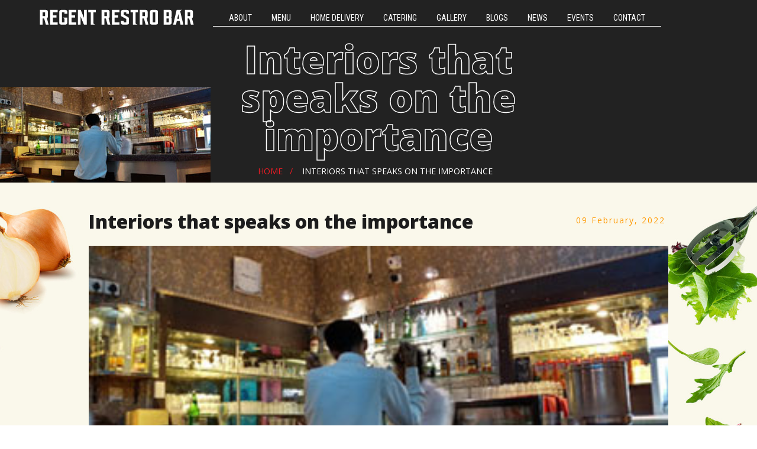

--- FILE ---
content_type: text/html; charset=UTF-8
request_url: https://regentmunchies.com/event/interiors-that-speaks-on-the-importance/
body_size: 12265
content:
<!DOCTYPE html>
<html xmlns="http://www.w3.org/1999/xhtml">
<head>
	<meta http-equiv="Content-Type" content="text/html; charset=utf-8">
	<meta name="viewport" content="width=device-width, initial-scale=1, maximum-scale=1">
	<meta name="robots" content="index, follow">
	<meta name="theme-color" content="#ed1c24">
	<script>(function(html){html.className = html.className.replace(/\bno-js\b/,'js')})(document.documentElement);</script>
<meta name='robots' content='index, follow, max-image-preview:large, max-snippet:-1, max-video-preview:-1' />
	<style>img:is([sizes="auto" i], [sizes^="auto," i]) { contain-intrinsic-size: 3000px 1500px }</style>
	
	<!-- This site is optimized with the Yoast SEO plugin v19.6 - https://yoast.com/wordpress/plugins/seo/ -->
	<title>Interiors that speaks on the importance - Regent Restaurant and Bar</title>
	<link rel="canonical" href="https://regentmunchies.com/event/interiors-that-speaks-on-the-importance/" />
	<meta property="og:locale" content="en_US" />
	<meta property="og:type" content="article" />
	<meta property="og:title" content="Interiors that speaks on the importance - Regent Restaurant and Bar" />
	<meta property="og:url" content="https://regentmunchies.com/event/interiors-that-speaks-on-the-importance/" />
	<meta property="og:site_name" content="Regent Restaurant and Bar" />
	<meta property="og:image" content="https://regentmunchies.com/wp-content/uploads/2022/02/eventImg3.jpg" />
	<meta property="og:image:width" content="356" />
	<meta property="og:image:height" content="162" />
	<meta property="og:image:type" content="image/jpeg" />
	<meta name="twitter:card" content="summary_large_image" />
	<script type="application/ld+json" class="yoast-schema-graph">{"@context":"https://schema.org","@graph":[{"@type":"WebPage","@id":"https://regentmunchies.com/event/interiors-that-speaks-on-the-importance/","url":"https://regentmunchies.com/event/interiors-that-speaks-on-the-importance/","name":"Interiors that speaks on the importance - Regent Restaurant and Bar","isPartOf":{"@id":"https://regentmunchies.com/#website"},"primaryImageOfPage":{"@id":"https://regentmunchies.com/event/interiors-that-speaks-on-the-importance/#primaryimage"},"image":{"@id":"https://regentmunchies.com/event/interiors-that-speaks-on-the-importance/#primaryimage"},"thumbnailUrl":"https://regentmunchies.com/wp-content/uploads/2022/02/eventImg3.jpg","datePublished":"2022-02-09T17:56:42+00:00","dateModified":"2022-02-09T17:56:42+00:00","breadcrumb":{"@id":"https://regentmunchies.com/event/interiors-that-speaks-on-the-importance/#breadcrumb"},"inLanguage":"en-US","potentialAction":[{"@type":"ReadAction","target":["https://regentmunchies.com/event/interiors-that-speaks-on-the-importance/"]}]},{"@type":"ImageObject","inLanguage":"en-US","@id":"https://regentmunchies.com/event/interiors-that-speaks-on-the-importance/#primaryimage","url":"https://regentmunchies.com/wp-content/uploads/2022/02/eventImg3.jpg","contentUrl":"https://regentmunchies.com/wp-content/uploads/2022/02/eventImg3.jpg","width":356,"height":162},{"@type":"BreadcrumbList","@id":"https://regentmunchies.com/event/interiors-that-speaks-on-the-importance/#breadcrumb","itemListElement":[{"@type":"ListItem","position":1,"name":"Home","item":"https://regentmunchies.com/"},{"@type":"ListItem","position":2,"name":"Interiors that speaks on the importance"}]},{"@type":"WebSite","@id":"https://regentmunchies.com/#website","url":"https://regentmunchies.com/","name":"Regent Restaurant and Bar","description":"","potentialAction":[{"@type":"SearchAction","target":{"@type":"EntryPoint","urlTemplate":"https://regentmunchies.com/?s={search_term_string}"},"query-input":"required name=search_term_string"}],"inLanguage":"en-US"}]}</script>
	<!-- / Yoast SEO plugin. -->


<link rel='dns-prefetch' href='//fonts.googleapis.com' />
<link href='https://fonts.gstatic.com' crossorigin rel='preconnect' />
<link rel="alternate" type="application/rss+xml" title="Regent Restaurant and Bar &raquo; Feed" href="https://regentmunchies.com/feed/" />
<link rel="alternate" type="application/rss+xml" title="Regent Restaurant and Bar &raquo; Comments Feed" href="https://regentmunchies.com/comments/feed/" />
<script>
window._wpemojiSettings = {"baseUrl":"https:\/\/s.w.org\/images\/core\/emoji\/16.0.1\/72x72\/","ext":".png","svgUrl":"https:\/\/s.w.org\/images\/core\/emoji\/16.0.1\/svg\/","svgExt":".svg","source":{"concatemoji":"https:\/\/regentmunchies.com\/wp-includes\/js\/wp-emoji-release.min.js?ver=6.8.3"}};
/*! This file is auto-generated */
!function(s,n){var o,i,e;function c(e){try{var t={supportTests:e,timestamp:(new Date).valueOf()};sessionStorage.setItem(o,JSON.stringify(t))}catch(e){}}function p(e,t,n){e.clearRect(0,0,e.canvas.width,e.canvas.height),e.fillText(t,0,0);var t=new Uint32Array(e.getImageData(0,0,e.canvas.width,e.canvas.height).data),a=(e.clearRect(0,0,e.canvas.width,e.canvas.height),e.fillText(n,0,0),new Uint32Array(e.getImageData(0,0,e.canvas.width,e.canvas.height).data));return t.every(function(e,t){return e===a[t]})}function u(e,t){e.clearRect(0,0,e.canvas.width,e.canvas.height),e.fillText(t,0,0);for(var n=e.getImageData(16,16,1,1),a=0;a<n.data.length;a++)if(0!==n.data[a])return!1;return!0}function f(e,t,n,a){switch(t){case"flag":return n(e,"\ud83c\udff3\ufe0f\u200d\u26a7\ufe0f","\ud83c\udff3\ufe0f\u200b\u26a7\ufe0f")?!1:!n(e,"\ud83c\udde8\ud83c\uddf6","\ud83c\udde8\u200b\ud83c\uddf6")&&!n(e,"\ud83c\udff4\udb40\udc67\udb40\udc62\udb40\udc65\udb40\udc6e\udb40\udc67\udb40\udc7f","\ud83c\udff4\u200b\udb40\udc67\u200b\udb40\udc62\u200b\udb40\udc65\u200b\udb40\udc6e\u200b\udb40\udc67\u200b\udb40\udc7f");case"emoji":return!a(e,"\ud83e\udedf")}return!1}function g(e,t,n,a){var r="undefined"!=typeof WorkerGlobalScope&&self instanceof WorkerGlobalScope?new OffscreenCanvas(300,150):s.createElement("canvas"),o=r.getContext("2d",{willReadFrequently:!0}),i=(o.textBaseline="top",o.font="600 32px Arial",{});return e.forEach(function(e){i[e]=t(o,e,n,a)}),i}function t(e){var t=s.createElement("script");t.src=e,t.defer=!0,s.head.appendChild(t)}"undefined"!=typeof Promise&&(o="wpEmojiSettingsSupports",i=["flag","emoji"],n.supports={everything:!0,everythingExceptFlag:!0},e=new Promise(function(e){s.addEventListener("DOMContentLoaded",e,{once:!0})}),new Promise(function(t){var n=function(){try{var e=JSON.parse(sessionStorage.getItem(o));if("object"==typeof e&&"number"==typeof e.timestamp&&(new Date).valueOf()<e.timestamp+604800&&"object"==typeof e.supportTests)return e.supportTests}catch(e){}return null}();if(!n){if("undefined"!=typeof Worker&&"undefined"!=typeof OffscreenCanvas&&"undefined"!=typeof URL&&URL.createObjectURL&&"undefined"!=typeof Blob)try{var e="postMessage("+g.toString()+"("+[JSON.stringify(i),f.toString(),p.toString(),u.toString()].join(",")+"));",a=new Blob([e],{type:"text/javascript"}),r=new Worker(URL.createObjectURL(a),{name:"wpTestEmojiSupports"});return void(r.onmessage=function(e){c(n=e.data),r.terminate(),t(n)})}catch(e){}c(n=g(i,f,p,u))}t(n)}).then(function(e){for(var t in e)n.supports[t]=e[t],n.supports.everything=n.supports.everything&&n.supports[t],"flag"!==t&&(n.supports.everythingExceptFlag=n.supports.everythingExceptFlag&&n.supports[t]);n.supports.everythingExceptFlag=n.supports.everythingExceptFlag&&!n.supports.flag,n.DOMReady=!1,n.readyCallback=function(){n.DOMReady=!0}}).then(function(){return e}).then(function(){var e;n.supports.everything||(n.readyCallback(),(e=n.source||{}).concatemoji?t(e.concatemoji):e.wpemoji&&e.twemoji&&(t(e.twemoji),t(e.wpemoji)))}))}((window,document),window._wpemojiSettings);
</script>
<style id='wp-emoji-styles-inline-css'>

	img.wp-smiley, img.emoji {
		display: inline !important;
		border: none !important;
		box-shadow: none !important;
		height: 1em !important;
		width: 1em !important;
		margin: 0 0.07em !important;
		vertical-align: -0.1em !important;
		background: none !important;
		padding: 0 !important;
	}
</style>
<link rel='stylesheet' id='wp-block-library-css' href='https://regentmunchies.com/wp-includes/css/dist/block-library/style.min.css?ver=6.8.3' media='all' />
<style id='wp-block-library-theme-inline-css'>
.wp-block-audio :where(figcaption){color:#555;font-size:13px;text-align:center}.is-dark-theme .wp-block-audio :where(figcaption){color:#ffffffa6}.wp-block-audio{margin:0 0 1em}.wp-block-code{border:1px solid #ccc;border-radius:4px;font-family:Menlo,Consolas,monaco,monospace;padding:.8em 1em}.wp-block-embed :where(figcaption){color:#555;font-size:13px;text-align:center}.is-dark-theme .wp-block-embed :where(figcaption){color:#ffffffa6}.wp-block-embed{margin:0 0 1em}.blocks-gallery-caption{color:#555;font-size:13px;text-align:center}.is-dark-theme .blocks-gallery-caption{color:#ffffffa6}:root :where(.wp-block-image figcaption){color:#555;font-size:13px;text-align:center}.is-dark-theme :root :where(.wp-block-image figcaption){color:#ffffffa6}.wp-block-image{margin:0 0 1em}.wp-block-pullquote{border-bottom:4px solid;border-top:4px solid;color:currentColor;margin-bottom:1.75em}.wp-block-pullquote cite,.wp-block-pullquote footer,.wp-block-pullquote__citation{color:currentColor;font-size:.8125em;font-style:normal;text-transform:uppercase}.wp-block-quote{border-left:.25em solid;margin:0 0 1.75em;padding-left:1em}.wp-block-quote cite,.wp-block-quote footer{color:currentColor;font-size:.8125em;font-style:normal;position:relative}.wp-block-quote:where(.has-text-align-right){border-left:none;border-right:.25em solid;padding-left:0;padding-right:1em}.wp-block-quote:where(.has-text-align-center){border:none;padding-left:0}.wp-block-quote.is-large,.wp-block-quote.is-style-large,.wp-block-quote:where(.is-style-plain){border:none}.wp-block-search .wp-block-search__label{font-weight:700}.wp-block-search__button{border:1px solid #ccc;padding:.375em .625em}:where(.wp-block-group.has-background){padding:1.25em 2.375em}.wp-block-separator.has-css-opacity{opacity:.4}.wp-block-separator{border:none;border-bottom:2px solid;margin-left:auto;margin-right:auto}.wp-block-separator.has-alpha-channel-opacity{opacity:1}.wp-block-separator:not(.is-style-wide):not(.is-style-dots){width:100px}.wp-block-separator.has-background:not(.is-style-dots){border-bottom:none;height:1px}.wp-block-separator.has-background:not(.is-style-wide):not(.is-style-dots){height:2px}.wp-block-table{margin:0 0 1em}.wp-block-table td,.wp-block-table th{word-break:normal}.wp-block-table :where(figcaption){color:#555;font-size:13px;text-align:center}.is-dark-theme .wp-block-table :where(figcaption){color:#ffffffa6}.wp-block-video :where(figcaption){color:#555;font-size:13px;text-align:center}.is-dark-theme .wp-block-video :where(figcaption){color:#ffffffa6}.wp-block-video{margin:0 0 1em}:root :where(.wp-block-template-part.has-background){margin-bottom:0;margin-top:0;padding:1.25em 2.375em}
</style>
<style id='classic-theme-styles-inline-css'>
/*! This file is auto-generated */
.wp-block-button__link{color:#fff;background-color:#32373c;border-radius:9999px;box-shadow:none;text-decoration:none;padding:calc(.667em + 2px) calc(1.333em + 2px);font-size:1.125em}.wp-block-file__button{background:#32373c;color:#fff;text-decoration:none}
</style>
<style id='global-styles-inline-css'>
:root{--wp--preset--aspect-ratio--square: 1;--wp--preset--aspect-ratio--4-3: 4/3;--wp--preset--aspect-ratio--3-4: 3/4;--wp--preset--aspect-ratio--3-2: 3/2;--wp--preset--aspect-ratio--2-3: 2/3;--wp--preset--aspect-ratio--16-9: 16/9;--wp--preset--aspect-ratio--9-16: 9/16;--wp--preset--color--black: #000000;--wp--preset--color--cyan-bluish-gray: #abb8c3;--wp--preset--color--white: #fff;--wp--preset--color--pale-pink: #f78da7;--wp--preset--color--vivid-red: #cf2e2e;--wp--preset--color--luminous-vivid-orange: #ff6900;--wp--preset--color--luminous-vivid-amber: #fcb900;--wp--preset--color--light-green-cyan: #7bdcb5;--wp--preset--color--vivid-green-cyan: #00d084;--wp--preset--color--pale-cyan-blue: #8ed1fc;--wp--preset--color--vivid-cyan-blue: #0693e3;--wp--preset--color--vivid-purple: #9b51e0;--wp--preset--color--dark-gray: #1a1a1a;--wp--preset--color--medium-gray: #686868;--wp--preset--color--light-gray: #e5e5e5;--wp--preset--color--blue-gray: #4d545c;--wp--preset--color--bright-blue: #007acc;--wp--preset--color--light-blue: #9adffd;--wp--preset--color--dark-brown: #402b30;--wp--preset--color--medium-brown: #774e24;--wp--preset--color--dark-red: #640c1f;--wp--preset--color--bright-red: #ff675f;--wp--preset--color--yellow: #ffef8e;--wp--preset--gradient--vivid-cyan-blue-to-vivid-purple: linear-gradient(135deg,rgba(6,147,227,1) 0%,rgb(155,81,224) 100%);--wp--preset--gradient--light-green-cyan-to-vivid-green-cyan: linear-gradient(135deg,rgb(122,220,180) 0%,rgb(0,208,130) 100%);--wp--preset--gradient--luminous-vivid-amber-to-luminous-vivid-orange: linear-gradient(135deg,rgba(252,185,0,1) 0%,rgba(255,105,0,1) 100%);--wp--preset--gradient--luminous-vivid-orange-to-vivid-red: linear-gradient(135deg,rgba(255,105,0,1) 0%,rgb(207,46,46) 100%);--wp--preset--gradient--very-light-gray-to-cyan-bluish-gray: linear-gradient(135deg,rgb(238,238,238) 0%,rgb(169,184,195) 100%);--wp--preset--gradient--cool-to-warm-spectrum: linear-gradient(135deg,rgb(74,234,220) 0%,rgb(151,120,209) 20%,rgb(207,42,186) 40%,rgb(238,44,130) 60%,rgb(251,105,98) 80%,rgb(254,248,76) 100%);--wp--preset--gradient--blush-light-purple: linear-gradient(135deg,rgb(255,206,236) 0%,rgb(152,150,240) 100%);--wp--preset--gradient--blush-bordeaux: linear-gradient(135deg,rgb(254,205,165) 0%,rgb(254,45,45) 50%,rgb(107,0,62) 100%);--wp--preset--gradient--luminous-dusk: linear-gradient(135deg,rgb(255,203,112) 0%,rgb(199,81,192) 50%,rgb(65,88,208) 100%);--wp--preset--gradient--pale-ocean: linear-gradient(135deg,rgb(255,245,203) 0%,rgb(182,227,212) 50%,rgb(51,167,181) 100%);--wp--preset--gradient--electric-grass: linear-gradient(135deg,rgb(202,248,128) 0%,rgb(113,206,126) 100%);--wp--preset--gradient--midnight: linear-gradient(135deg,rgb(2,3,129) 0%,rgb(40,116,252) 100%);--wp--preset--font-size--small: 13px;--wp--preset--font-size--medium: 20px;--wp--preset--font-size--large: 36px;--wp--preset--font-size--x-large: 42px;--wp--preset--spacing--20: 0.44rem;--wp--preset--spacing--30: 0.67rem;--wp--preset--spacing--40: 1rem;--wp--preset--spacing--50: 1.5rem;--wp--preset--spacing--60: 2.25rem;--wp--preset--spacing--70: 3.38rem;--wp--preset--spacing--80: 5.06rem;--wp--preset--shadow--natural: 6px 6px 9px rgba(0, 0, 0, 0.2);--wp--preset--shadow--deep: 12px 12px 50px rgba(0, 0, 0, 0.4);--wp--preset--shadow--sharp: 6px 6px 0px rgba(0, 0, 0, 0.2);--wp--preset--shadow--outlined: 6px 6px 0px -3px rgba(255, 255, 255, 1), 6px 6px rgba(0, 0, 0, 1);--wp--preset--shadow--crisp: 6px 6px 0px rgba(0, 0, 0, 1);}:where(.is-layout-flex){gap: 0.5em;}:where(.is-layout-grid){gap: 0.5em;}body .is-layout-flex{display: flex;}.is-layout-flex{flex-wrap: wrap;align-items: center;}.is-layout-flex > :is(*, div){margin: 0;}body .is-layout-grid{display: grid;}.is-layout-grid > :is(*, div){margin: 0;}:where(.wp-block-columns.is-layout-flex){gap: 2em;}:where(.wp-block-columns.is-layout-grid){gap: 2em;}:where(.wp-block-post-template.is-layout-flex){gap: 1.25em;}:where(.wp-block-post-template.is-layout-grid){gap: 1.25em;}.has-black-color{color: var(--wp--preset--color--black) !important;}.has-cyan-bluish-gray-color{color: var(--wp--preset--color--cyan-bluish-gray) !important;}.has-white-color{color: var(--wp--preset--color--white) !important;}.has-pale-pink-color{color: var(--wp--preset--color--pale-pink) !important;}.has-vivid-red-color{color: var(--wp--preset--color--vivid-red) !important;}.has-luminous-vivid-orange-color{color: var(--wp--preset--color--luminous-vivid-orange) !important;}.has-luminous-vivid-amber-color{color: var(--wp--preset--color--luminous-vivid-amber) !important;}.has-light-green-cyan-color{color: var(--wp--preset--color--light-green-cyan) !important;}.has-vivid-green-cyan-color{color: var(--wp--preset--color--vivid-green-cyan) !important;}.has-pale-cyan-blue-color{color: var(--wp--preset--color--pale-cyan-blue) !important;}.has-vivid-cyan-blue-color{color: var(--wp--preset--color--vivid-cyan-blue) !important;}.has-vivid-purple-color{color: var(--wp--preset--color--vivid-purple) !important;}.has-black-background-color{background-color: var(--wp--preset--color--black) !important;}.has-cyan-bluish-gray-background-color{background-color: var(--wp--preset--color--cyan-bluish-gray) !important;}.has-white-background-color{background-color: var(--wp--preset--color--white) !important;}.has-pale-pink-background-color{background-color: var(--wp--preset--color--pale-pink) !important;}.has-vivid-red-background-color{background-color: var(--wp--preset--color--vivid-red) !important;}.has-luminous-vivid-orange-background-color{background-color: var(--wp--preset--color--luminous-vivid-orange) !important;}.has-luminous-vivid-amber-background-color{background-color: var(--wp--preset--color--luminous-vivid-amber) !important;}.has-light-green-cyan-background-color{background-color: var(--wp--preset--color--light-green-cyan) !important;}.has-vivid-green-cyan-background-color{background-color: var(--wp--preset--color--vivid-green-cyan) !important;}.has-pale-cyan-blue-background-color{background-color: var(--wp--preset--color--pale-cyan-blue) !important;}.has-vivid-cyan-blue-background-color{background-color: var(--wp--preset--color--vivid-cyan-blue) !important;}.has-vivid-purple-background-color{background-color: var(--wp--preset--color--vivid-purple) !important;}.has-black-border-color{border-color: var(--wp--preset--color--black) !important;}.has-cyan-bluish-gray-border-color{border-color: var(--wp--preset--color--cyan-bluish-gray) !important;}.has-white-border-color{border-color: var(--wp--preset--color--white) !important;}.has-pale-pink-border-color{border-color: var(--wp--preset--color--pale-pink) !important;}.has-vivid-red-border-color{border-color: var(--wp--preset--color--vivid-red) !important;}.has-luminous-vivid-orange-border-color{border-color: var(--wp--preset--color--luminous-vivid-orange) !important;}.has-luminous-vivid-amber-border-color{border-color: var(--wp--preset--color--luminous-vivid-amber) !important;}.has-light-green-cyan-border-color{border-color: var(--wp--preset--color--light-green-cyan) !important;}.has-vivid-green-cyan-border-color{border-color: var(--wp--preset--color--vivid-green-cyan) !important;}.has-pale-cyan-blue-border-color{border-color: var(--wp--preset--color--pale-cyan-blue) !important;}.has-vivid-cyan-blue-border-color{border-color: var(--wp--preset--color--vivid-cyan-blue) !important;}.has-vivid-purple-border-color{border-color: var(--wp--preset--color--vivid-purple) !important;}.has-vivid-cyan-blue-to-vivid-purple-gradient-background{background: var(--wp--preset--gradient--vivid-cyan-blue-to-vivid-purple) !important;}.has-light-green-cyan-to-vivid-green-cyan-gradient-background{background: var(--wp--preset--gradient--light-green-cyan-to-vivid-green-cyan) !important;}.has-luminous-vivid-amber-to-luminous-vivid-orange-gradient-background{background: var(--wp--preset--gradient--luminous-vivid-amber-to-luminous-vivid-orange) !important;}.has-luminous-vivid-orange-to-vivid-red-gradient-background{background: var(--wp--preset--gradient--luminous-vivid-orange-to-vivid-red) !important;}.has-very-light-gray-to-cyan-bluish-gray-gradient-background{background: var(--wp--preset--gradient--very-light-gray-to-cyan-bluish-gray) !important;}.has-cool-to-warm-spectrum-gradient-background{background: var(--wp--preset--gradient--cool-to-warm-spectrum) !important;}.has-blush-light-purple-gradient-background{background: var(--wp--preset--gradient--blush-light-purple) !important;}.has-blush-bordeaux-gradient-background{background: var(--wp--preset--gradient--blush-bordeaux) !important;}.has-luminous-dusk-gradient-background{background: var(--wp--preset--gradient--luminous-dusk) !important;}.has-pale-ocean-gradient-background{background: var(--wp--preset--gradient--pale-ocean) !important;}.has-electric-grass-gradient-background{background: var(--wp--preset--gradient--electric-grass) !important;}.has-midnight-gradient-background{background: var(--wp--preset--gradient--midnight) !important;}.has-small-font-size{font-size: var(--wp--preset--font-size--small) !important;}.has-medium-font-size{font-size: var(--wp--preset--font-size--medium) !important;}.has-large-font-size{font-size: var(--wp--preset--font-size--large) !important;}.has-x-large-font-size{font-size: var(--wp--preset--font-size--x-large) !important;}
:where(.wp-block-post-template.is-layout-flex){gap: 1.25em;}:where(.wp-block-post-template.is-layout-grid){gap: 1.25em;}
:where(.wp-block-columns.is-layout-flex){gap: 2em;}:where(.wp-block-columns.is-layout-grid){gap: 2em;}
:root :where(.wp-block-pullquote){font-size: 1.5em;line-height: 1.6;}
</style>
<link rel='stylesheet' id='contact-form-7-css' href='https://regentmunchies.com/wp-content/plugins/contact-form-7/includes/css/styles.css?ver=5.5.4' media='all' />
<link rel='stylesheet' id='walcf7-datepicker-css-css' href='https://regentmunchies.com/wp-content/plugins/date-time-picker-for-contact-form-7/assets/css/jquery.datetimepicker.min.css?ver=1.0.0' media='all' />
<link rel='stylesheet' id='twentysixteen-fonts-css' href='https://fonts.googleapis.com/css?family=Merriweather%3A400%2C700%2C900%2C400italic%2C700italic%2C900italic%7CMontserrat%3A400%2C700%7CInconsolata%3A400&#038;subset=latin%2Clatin-ext&#038;display=fallback' media='all' />
<link rel='stylesheet' id='genericons-css' href='https://regentmunchies.com/wp-content/themes/regentmunchies/genericons/genericons.css?ver=20201208' media='all' />
<link rel='stylesheet' id='twentysixteen-style-css' href='https://regentmunchies.com/wp-content/themes/regentmunchies/style.css?ver=20201208' media='all' />
<link rel='stylesheet' id='twentysixteen-block-style-css' href='https://regentmunchies.com/wp-content/themes/regentmunchies/css/blocks.css?ver=20190102' media='all' />
<!--[if lt IE 10]>
<link rel='stylesheet' id='twentysixteen-ie-css' href='https://regentmunchies.com/wp-content/themes/regentmunchies/css/ie.css?ver=20170530' media='all' />
<![endif]-->
<!--[if lt IE 9]>
<link rel='stylesheet' id='twentysixteen-ie8-css' href='https://regentmunchies.com/wp-content/themes/regentmunchies/css/ie8.css?ver=20170530' media='all' />
<![endif]-->
<!--[if lt IE 8]>
<link rel='stylesheet' id='twentysixteen-ie7-css' href='https://regentmunchies.com/wp-content/themes/regentmunchies/css/ie7.css?ver=20170530' media='all' />
<![endif]-->
<script src="https://regentmunchies.com/wp-includes/js/jquery/jquery.min.js?ver=3.7.1" id="jquery-core-js"></script>
<script src="https://regentmunchies.com/wp-includes/js/jquery/jquery-migrate.min.js?ver=3.4.1" id="jquery-migrate-js"></script>
<!--[if lt IE 9]>
<script src="https://regentmunchies.com/wp-content/themes/regentmunchies/js/html5.js?ver=3.7.3" id="twentysixteen-html5-js"></script>
<![endif]-->
<link rel="https://api.w.org/" href="https://regentmunchies.com/wp-json/" /><link rel="alternate" title="JSON" type="application/json" href="https://regentmunchies.com/wp-json/wp/v2/event/252" /><link rel="EditURI" type="application/rsd+xml" title="RSD" href="https://regentmunchies.com/xmlrpc.php?rsd" />
<meta name="generator" content="WordPress 6.8.3" />
<link rel='shortlink' href='https://regentmunchies.com/?p=252' />
<link rel="alternate" title="oEmbed (JSON)" type="application/json+oembed" href="https://regentmunchies.com/wp-json/oembed/1.0/embed?url=https%3A%2F%2Fregentmunchies.com%2Fevent%2Finteriors-that-speaks-on-the-importance%2F" />
<link rel="alternate" title="oEmbed (XML)" type="text/xml+oembed" href="https://regentmunchies.com/wp-json/oembed/1.0/embed?url=https%3A%2F%2Fregentmunchies.com%2Fevent%2Finteriors-that-speaks-on-the-importance%2F&#038;format=xml" />
<style>.recentcomments a{display:inline !important;padding:0 !important;margin:0 !important;}</style><link rel="icon" href="https://regentmunchies.com/wp-content/uploads/2022/02/favicon.png" sizes="32x32" />
<link rel="icon" href="https://regentmunchies.com/wp-content/uploads/2022/02/favicon.png" sizes="192x192" />
<link rel="apple-touch-icon" href="https://regentmunchies.com/wp-content/uploads/2022/02/favicon.png" />
<meta name="msapplication-TileImage" content="https://regentmunchies.com/wp-content/uploads/2022/02/favicon.png" />
	<!-- CSS Paths -->
	<link href="https://regentmunchies.com/wp-content/themes/regentmunchies/css/bootstrap.min.css" rel="stylesheet" type="text/css">
	<link href="https://regentmunchies.com/wp-content/themes/regentmunchies/css/style.css" rel="stylesheet" type="text/css">
	<link href="https://regentmunchies.com/wp-content/themes/regentmunchies/css/megamenu.css" rel="stylesheet" type="text/css">
	<!-- Owl Carousel Assets -->
	<link href="https://regentmunchies.com/wp-content/themes/regentmunchies/js/owl/owl.carousel.css" rel="stylesheet">
	<link href="https://regentmunchies.com/wp-content/themes/regentmunchies/js/owl/owl.theme.css" rel="stylesheet">
	<script type="text/javascript" src="https://regentmunchies.com/wp-content/themes/regentmunchies/js/lightbox/fresco.js"></script>
    <link rel="stylesheet" type="text/css" href="https://regentmunchies.com/wp-content/themes/regentmunchies/js/lightbox/fresco.css">
	<!-- CSS Paths End -->
	<style>
		.landingArea:after{
		background: #222 url(/wp-content/themes/regentmunchies/images/headerBg.jpg) no-repeat center center fixed;
		background-size: cover;
	}
		</style>
	<link href="https://regentmunchies.com/wp-content/themes/regentmunchies/css/custom.css" rel="stylesheet" type="text/css">
	<!-- Google tag (gtag.js) -->
<script async src="https://www.googletagmanager.com/gtag/js?id=G-ZYEWG0SN02"></script>
<script>
  window.dataLayer = window.dataLayer || [];
  function gtag(){dataLayer.push(arguments);}
  gtag('js', new Date());

  gtag('config', 'G-ZYEWG0SN02');
</script>
</head>

<body id="top">
		<!-- Header -->
	<div id="myHeader">
		<div class="fullArea">
			<div class="menuArea">
				<div class="row align-items-center">
					<div class="col-7 col-sm-3 order-lg-1">
										<a href="https://regentmunchies.com">
						<img src="/wp-content/themes/regentmunchies/images/logo-white.svg" alt="Logo" class="img-fluid mt-3 mb-3" />
					</a>
										</div>
					<div class="col-5 col-lg-1 order-lg-3 text-md-right">
					<!--<a href="https://regentmunchies.com/review"><i class="material-icons">star_border</i> Review</a>-->
					</div>
					<div class="col-lg order-lg-2 text-lg-right">
						<div class="menu">
							<ul><li id="menu-item-37" class="menu-item menu-item-type-post_type menu-item-object-page menu-item-37"><a href="https://regentmunchies.com/about/">About</a></li>
<li id="menu-item-49" class="menu-item menu-item-type-custom menu-item-object-custom menu-item-has-children menu-item-49"><a href="#">Menu</a>
<ul class="sub-menu">
	<li id="menu-item-47" class="menu-item menu-item-type-post_type menu-item-object-page menu-item-47"><a href="https://regentmunchies.com/signature-dishes/">Signature Dishes</a></li>
	<li id="menu-item-38" class="menu-item menu-item-type-post_type menu-item-object-page menu-item-38"><a href="https://regentmunchies.com/all-menu/">All Menu</a></li>
	<li id="menu-item-39" class="menu-item menu-item-type-post_type menu-item-object-page menu-item-39"><a href="https://regentmunchies.com/bar-menu/">Bar Menu</a></li>
</ul>
</li>
<li id="menu-item-46" class="menu-item menu-item-type-post_type menu-item-object-page menu-item-46"><a href="https://regentmunchies.com/home-delivery/">Home Delivery</a></li>
<li id="menu-item-41" class="menu-item menu-item-type-post_type menu-item-object-page menu-item-41"><a href="https://regentmunchies.com/catering/">Catering</a></li>
<li id="menu-item-50" class="menu-item menu-item-type-custom menu-item-object-custom menu-item-has-children menu-item-50"><a href="#">Gallery</a>
<ul class="sub-menu">
	<li id="menu-item-44" class="menu-item menu-item-type-post_type menu-item-object-page menu-item-44"><a href="https://regentmunchies.com/image-gallery/">Image Gallery</a></li>
	<li id="menu-item-48" class="menu-item menu-item-type-post_type menu-item-object-page menu-item-48"><a href="https://regentmunchies.com/videos/">Videos</a></li>
</ul>
</li>
<li id="menu-item-40" class="menu-item menu-item-type-post_type menu-item-object-page menu-item-40"><a href="https://regentmunchies.com/blogs/">Blogs</a></li>
<li id="menu-item-45" class="menu-item menu-item-type-post_type menu-item-object-page menu-item-45"><a href="https://regentmunchies.com/news/">News</a></li>
<li id="menu-item-43" class="menu-item menu-item-type-post_type menu-item-object-page menu-item-43"><a href="https://regentmunchies.com/events/">Events</a></li>
<li id="menu-item-42" class="menu-item menu-item-type-post_type menu-item-object-page menu-item-42"><a href="https://regentmunchies.com/contact/">Contact</a></li>
</ul>						</div>
					</div>
				</div>
			</div>
		</div>
	</div>
	<!-- Header End --><div class="bannerArea innerBannerArea" style="background: #222 url(https://regentmunchies.com/wp-content/uploads/2022/02/eventImg3.jpg) no-repeat left bottom;">
	  <div>
	  	<h1>Interiors that speaks on the importance</h1>
	  	<ul>
	  		<li><a href="https://regentmunchies.com">Home</a></li>
	  		<li>Interiors that speaks on the importance</li>
	  	</ul>
	  </div>
</div>
<div class="innerArea" >
	<div class="container">
		<div class="row">
			<div class="col-md-3 text-md-right order-md-2 mb-2"> 
				<div class="rating foodRating">09 February, 2022</div>
			</div>
			<div class="col-md order-md-1"><h2>Interiors that speaks on the importance</h2></div>
		</div>
		
		<div class="imgBox"><img width="356" height="162" src="https://regentmunchies.com/wp-content/uploads/2022/02/eventImg3.jpg" class="img-fluid wp-post-image" alt="" decoding="async" fetchpriority="high" srcset="https://regentmunchies.com/wp-content/uploads/2022/02/eventImg3.jpg 356w, https://regentmunchies.com/wp-content/uploads/2022/02/eventImg3-300x137.jpg 300w" sizes="(max-width: 356px) 85vw, 356px" /></div>
					
		<div class="row">
						
					</div>
		
		
		<div class="row mt-5">
			<div class="col-md-12">
			
				<!-- Social Share Btn -->
				<div class="text-center mt-5">
					<a class="btn btn-sm btn-social btn-fb" href="https://www.facebook.com/sharer/sharer.php?u=https://regentmunchies.com/event/interiors-that-speaks-on-the-importance/" target="_blank" title="Share this post on Facebook"> <i class="fab fa-facebook-square"></i> Share </a>
					<a class="btn btn-sm btn-social btn-tw" href="https://twitter.com/intent/tweet?url=https://regentmunchies.com/event/interiors-that-speaks-on-the-importance/&text=Interiors that speaks on the importance" target="_blank" title="Share this post on Twitter"> <i class="fab fa-twitter"></i> Tweet </a>
					<a class="btn btn-sm btn-social btn-in" href="https://www.linkedin.com/shareArticle?mini=true&url=https://regentmunchies.com/event/interiors-that-speaks-on-the-importance/" target="_blank" title="Share this post on LinkedIn"> <i class="fab fa-linkedin-in" data-fa-transform="grow-2"></i> </a>
					<a class="btn btn-sm btn-social btn-rd" href="http://www.reddit.com/submit?url=https://regentmunchies.com/event/interiors-that-speaks-on-the-importance/" target="_blank" title="Share this post on Reddit"> <i class="fab fa-reddit-alien" data-fa-transform="grow-4"></i> </a>
				</div>
				<!-- Social Share Btn End -->

			</div>
		</div>
		
		
		
	</div>
</div>
<div class="quickEnquiry">
	<div class="container">
		<div role="form" class="wpcf7" id="wpcf7-f53-o1" lang="en-US" dir="ltr">
<div class="screen-reader-response"><p role="status" aria-live="polite" aria-atomic="true"></p> <ul></ul></div>
<form action="/event/interiors-that-speaks-on-the-importance/#wpcf7-f53-o1" method="post" class="wpcf7-form init" novalidate="novalidate" data-status="init">
<div style="display: none;">
<input type="hidden" name="_wpcf7" value="53" />
<input type="hidden" name="_wpcf7_version" value="5.5.4" />
<input type="hidden" name="_wpcf7_locale" value="en_US" />
<input type="hidden" name="_wpcf7_unit_tag" value="wpcf7-f53-o1" />
<input type="hidden" name="_wpcf7_container_post" value="0" />
<input type="hidden" name="_wpcf7_posted_data_hash" value="" />
</div>
<div class="row no-gutters">
<div class="col-md-2">
<h4>Quick Enquiry</h4>
</div>
<div class="col-md">
<div><span class="wpcf7-form-control-wrap text-31"><input type="text" name="text-31" value="" size="40" class="wpcf7-form-control wpcf7-text wpcf7-validates-as-required form-control" aria-required="true" aria-invalid="false" placeholder="Full Name" /></span><span class="wpcf7-form-control-wrap email-388"><input type="email" name="email-388" value="" size="40" class="wpcf7-form-control wpcf7-text wpcf7-email wpcf7-validates-as-email form-control" aria-invalid="false" placeholder="Email Address" /></span></div>
</div>
<div class="col-md">
<div><span class="wpcf7-form-control-wrap tel-813"><input type="tel" name="tel-813" value="" size="40" class="wpcf7-form-control wpcf7-text wpcf7-tel wpcf7-validates-as-tel form-control" aria-invalid="false" placeholder="Contact No." /></span><span class="wpcf7-form-control-wrap tel-814"><input type="tel" name="tel-814" value="" size="40" class="wpcf7-form-control wpcf7-text wpcf7-tel wpcf7-validates-as-tel form-control" aria-invalid="false" placeholder="Whatsapp No." /></span></div>
</div>
<div class="col-md">
<div><span class="wpcf7-form-control-wrap textarea-616"><textarea name="textarea-616" cols="40" rows="10" class="wpcf7-form-control wpcf7-textarea wpcf7-validates-as-required form-control" aria-required="true" aria-invalid="false" placeholder="Your Message"></textarea></span></div>
</div>
<div class="col-md-1"><input type="submit" value="Send"></div>
</div>
<div class="wpcf7-response-output" aria-hidden="true"></div></form></div>	</div>
</div>
<!-- Footer -->
<div class="footer">
	<div class="row no-gutters">
				<div class="col-md-2"><img src="/wp-content/themes/regentmunchies/images/footerImg.jpg" alt=""></div>
						<div class="col-md-3">
			<iframe src="https://www.google.com/maps/embed?pb=!1m14!1m8!1m3!1d14725.257439088316!2d88.3761782!3d22.6793386!3m2!1i1024!2i768!4f13.1!3m3!1m2!1s0x0%3A0x86f221b2bd77f45!2sRegent%20Restaurant%20and%20Bar!5e0!3m2!1sen!2sin!4v1639286519073!5m2!1sen!2sin" style="border:0;" allowfullscreen="" loading="lazy"></iframe>
		</div>
				<div class=" col-md-7">
			<div class="contactDetails">
				<div class="isoPannel">
					<div class="row text-center">
												<div class="col-sm-6 text-sm-left">
							<span><i class="fas fa-award"></i> ISO 9001: 2015</span>
						</div>
																		<div class="col-sm-6 text-sm-right">
							<span><i class="fas fa-utensils"></i> Fssai Reg No: 1281803000673</span>
						</div>
											</div>
				</div>
				
				<h2><strong>Our</strong> Branches</h2>
				<div class="row mb-4">
					<div class="col-sm-6 mb-3">
						<p>112F / 113F, B.T Road, Kamarhati, Kol - 700109</p>
						<p><strong>Tel:</strong> +91 33 2523 1313 / +91 70034 18023</p>
						<p><strong>WA:</strong> +91 98367 38759</p>
						<p><strong>Email:</strong> regentmunchies@yahoo.in</p>
						<p><strong>Email:</strong> regentmunchies05@gmail.com</p>
						<a href="https://www.regentmunchies.com">View</a>												<!--<a href=""></a>-->
											</div>
					<div class="col-sm-6">
						<p>106/6 Jessore Road, Kolkata - 700 074</p>
						<p><strong>Tel:</strong> 033 35636450 / +91 70034 18023</p>
						<p><strong>WA:</strong> +91 98367 38759</p>
						<p><strong>Email:</strong> regentmunchies@yahoo.in</p>
						<p><strong>Email:</strong> regentmunchies05@gmail.com</p>
						<a href="http://www.regentrestaurant.com">View</a>												<!--<a href=""></a>-->
											</div>
				</div>
				<div class="row align-items-center socialArea">
					<div class="col-6">
						<div class="right-text-content">
							<ul class="social-icons">
																<li><a href="https://facebook.com" target="_blank"><i class="fab fa-facebook-square"></i></a></li>
																								<li><a href="https://twitter.com" target="_blank"><i class="fab fa-twitter"></i></a></li>
																								<li><a href="https://instagram.com" target="_blank"><i class="fab fa-instagram"></i></a></li>
																								<li><a href="https://youtube.com" target="_blank"><i class="fab fa-youtube-square"></i></a></li>
																								<li><a href="https://linkedin.com" target="_blank"><i class="fab fa-linkedin"></i></a></li>
															</ul>
						</div>
					</div>
										<div class="col-6 text-sm-right"> 
						<img src="/wp-content/themes/regentmunchies/images/icon.png" alt=""> 
					</div>
									</div>
				<p class="mb-0">© Regent Restaurant and Bar 2025 | Made with love by <strong><a href="http://www.prolificlogiciel.com">Prolific Logiciel</a></strong></p>
			</div>
		</div>
	</div>
</div>
<!-- Footer End --><a href="javascript:void(0);" id="scroll-icon" title="Scroll to Top" style="display: none;"><i class="fas fa-angle-up"></i></a>
<!-- JS Paths -->
<script type="text/javascript" src="https://regentmunchies.com/wp-content/themes/regentmunchies/js/jquery.min.js"></script>
<script type="text/javascript" src="https://regentmunchies.com/wp-content/themes/regentmunchies/js/popper.min.js"></script>
<script type="text/javascript" src="https://regentmunchies.com/wp-content/themes/regentmunchies/js/bootstrap.min.js"></script>
<script type="text/javascript" src="https://cdnjs.cloudflare.com/ajax/libs/jquery/1.12.0/jquery.min.js"></script>
<script type="text/javascript">
window.jQuery || document.write('<script src="js/vendor/jquery-1.12.0.min.js"><\/script>')
</script>
<script type="text/javascript" src="https://regentmunchies.com/wp-content/themes/regentmunchies/js/megamenu.js"></script>
<script type="text/javascript" src="https://regentmunchies.com/wp-content/themes/regentmunchies/js/owl/jquery-1.9.1.min.js"></script>
<script type="text/javascript" src="https://regentmunchies.com/wp-content/themes/regentmunchies/js/owl/owl.carousel.js"></script>
<!-- Demo -->
<script type="text/javascript">
$(document).ready(function() {
	$("#owl-demo").owlCarousel({
		items: 4,
		lazyLoad: true,
		navigation: true
	});
	$("#owl-demo2").owlCarousel({
		items: 1,
		lazyLoad: true,
		navigation: true
	});
	$("#owl-demo3").owlCarousel({
		items: 2,
		lazyLoad: true,
		navigation: true
	});
	$("#upcomingmovies").owlCarousel({
		items: 3,
		lazyLoad: true,
		navigation: false
	});
	$("#showscontact").owlCarousel({
		items: 3,
		lazyLoad: true,
		navigation: true
	});
});

function goToByScroll(id) {
	$('html,body').animate({
		scrollTop: $("#" + id).offset().top - 0
	}, 'slow');
}
$(document).ready(function() {
	$(window).scroll(function() {
		if($(this).scrollTop() > 100) {
			$('#scroll-icon').fadeIn();
		} else {
			$('#scroll-icon').fadeOut();
		}
	});
	$('#scroll-icon').click(function() {
		$("html, body").animate({
			scrollTop: 0
		}, 600);
		return false;
	});
}); /*$(document).ready(function () {	  // Handler for .ready() called.	  setTimeout( function() {	    $('html, body').animate({	      scrollTop: $('#myHeader').offset().top	    }, 1500);	  }, 5000);	});*/
</script>
<script type="text/javascript" src="https://regentmunchies.com/wp-content/themes/regentmunchies/js/jquery.vticker-min.js"></script>
<script type="text/javascript">
$(function() {
	$("#news-container").vTicker({
		speed: 800,
		pause: 5000,
		animation: 'fade',
		mousePause: true,
		showItems: 4
	});
	if($(window).width() <= 800) {
		$("#news-container").vTicker({
			showItems: 2
		});
	}
	window.onscroll = function() {
		myFunction()
	};
	var header = document.getElementById("myHeader");
	var sticky = header.offsetTop;

	function myFunction() {
		if(window.pageYOffset >= sticky) {
			header.classList.add("sticky");
		} else {
			header.classList.remove("sticky");
		}
	}
});
</script>
<script type="text/javascript">
$(document).ready(function() {
	$(".popUPBox .popUpArea > div > a").click(function() {
		$(".popUPBox").toggle();
	});
});
</script>
<script type="speculationrules">
{"prefetch":[{"source":"document","where":{"and":[{"href_matches":"\/*"},{"not":{"href_matches":["\/wp-*.php","\/wp-admin\/*","\/wp-content\/uploads\/*","\/wp-content\/*","\/wp-content\/plugins\/*","\/wp-content\/themes\/regentmunchies\/*","\/*\\?(.+)"]}},{"not":{"selector_matches":"a[rel~=\"nofollow\"]"}},{"not":{"selector_matches":".no-prefetch, .no-prefetch a"}}]},"eagerness":"conservative"}]}
</script>
<script src="https://regentmunchies.com/wp-includes/js/dist/vendor/wp-polyfill.min.js?ver=3.15.0" id="wp-polyfill-js"></script>
<script id="contact-form-7-js-extra">
var wpcf7 = {"api":{"root":"https:\/\/regentmunchies.com\/wp-json\/","namespace":"contact-form-7\/v1"}};
</script>
<script src="https://regentmunchies.com/wp-content/plugins/contact-form-7/includes/js/index.js?ver=5.5.4" id="contact-form-7-js"></script>
<script src="https://regentmunchies.com/wp-content/plugins/date-time-picker-for-contact-form-7/assets/js/jquery.datetimepicker.full.min.js?ver=6.8.3" id="walcf7-datepicker-js-js"></script>
<script src="https://regentmunchies.com/wp-content/plugins/date-time-picker-for-contact-form-7/assets/js/datetimepicker.js?ver=1.0.0" id="walcf7-datepicker-js"></script>
<script src="https://regentmunchies.com/wp-content/themes/regentmunchies/js/skip-link-focus-fix.js?ver=20170530" id="twentysixteen-skip-link-focus-fix-js"></script>
<script id="twentysixteen-script-js-extra">
var screenReaderText = {"expand":"expand child menu","collapse":"collapse child menu"};
</script>
<script src="https://regentmunchies.com/wp-content/themes/regentmunchies/js/functions.js?ver=20181217" id="twentysixteen-script-js"></script>
	</body>

	</html>


--- FILE ---
content_type: text/css
request_url: https://regentmunchies.com/wp-content/themes/regentmunchies/style.css?ver=20201208
body_size: -198
content:
/*
Theme Name: Regentmunchies
Theme URI: souravbubai1994@gmail.com
Author: Sourav Kundu
Author URI: souravbubai1994@gmail.com
Version: 1.0
*/

--- FILE ---
content_type: text/css
request_url: https://regentmunchies.com/wp-content/themes/regentmunchies/css/style.css
body_size: 6329
content:
@import url(effect.css);

/* Fonts */
@import url('https://use.fontawesome.com/releases/v5.14.0/css/all.css');
@import url('https://fonts.googleapis.com/icon?family=Material+Icons');
/* -- https://materializecss.com/icons.html -- */

@import url('https://fonts.googleapis.com/css2?family=Open+Sans:wght@300;400;600;800&family=Roboto+Condensed:wght@300;400&display=swap');
@import url('https://fonts.googleapis.com/css2?family=Comforter&display=swap');

html { margin: 0; padding:0; overflow-x:hidden;}
body{ 
font-family: 'Open Sans', sans-serif; font-weight:normal; padding:0; color:#1c1c1c; font-weight:400; padding-right:0!important; overflow-x:hidden; background:#fff; position:relative;
font-size:15px;
line-height:1.5;
min-height:100%;
}
body:before{position:absolute; left:0; right:0; height:1px; background:#222; content:''; display:block; z-index:-1;}

::selection {
  color: #fff;
  background: var(--red);
}

/*	--------------------------------------------------
Global Reset & Standards
-------------------------------------------------- */

*:focus, .active{outline: none !important; box-shadow: 0 0 0 0.2rem rgba(0, 123, 255, 0)!important;}

:root{--red:#ed1c24; --gold:#bf792a;}

img{border:0;}
a{color:var(--red); text-decoration:none;
-webkit-transition:all .2s ease-in-out;
-moz-transition:all .2s ease-in-out;
-ms-transition:all .2s ease-in-out;
-o-transition:all .2s ease-in-out;
transition:all .2s ease-in-out;
}
a:hover{text-decoration:none; color:var(--gray);}


h1, h2, h3, h4, h5{margin:0 0 15px; padding:0; font-weight:900; line-height:1;}

a:focus, .active{outline: none !important; box-shadow: 0 0 0 0.2rem rgba(0, 123, 255, 0)!important;}


.container-fluid{ max-width:1500px;}

.landingArea{ position:relative; display:block; overflow:hidden; height:100vh; text-align:center; background:#222;}
.landingArea:after{display:block; overflow:hidden; position:absolute; left:0; right:0; top:0; bottom:0; content:''; background:#222 url('../images/headerBg.jpg') no-repeat center center fixed; background-size:cover;}
.landingArea > div{position:absolute; left:50%; top:40%; transform:translate(-50%,-50%); z-index:5; max-width:100%; text-align:center;}
.landingArea > div img{margin:10px 0;-webkit-filter: drop-shadow(5px 5px 5px #222);filter: drop-shadow(5px 5px 5px #222);}

@keyframes blinker {
  50% { opacity: 25%; transform: scale(1.2); transform: rotate(2deg);}
}


.scroll-downs {
  position: absolute;
  top: auto;
  right: 0;
  bottom: 15vh;
  left: 0;
  margin: auto;
  width :28px;
  height: 25px;
  z-index:1500; cursor:pointer;
}

.mousey {
  width: 3px;
  padding: 7px 12px;
  height: 28px;
  border: 2px solid var(--red);
  border-radius: 25px;
  opacity: 0.75;
  box-sizing: content-box;
}
.scroller {
  width: 3px;
  height: 10px;
  border-radius: 25%;
  background-color: var(--red);
  animation-name: scroll;
  animation-duration: 2.2s;
  animation-timing-function: cubic-bezier(.15,.41,.69,.94);
  animation-iteration-count: infinite;
}
@keyframes scroll {
  0% { opacity: 0; }
  10% { transform: translateY(0); opacity: 1; }
  100% { transform: translateY(15px); opacity: 0;}
}


.fullArea{width:1350px; max-width:90%; margin:0 auto;}
.menuArea{position:relative; z-index:999; width:100%; float:left;top: -1px;}
.menuArea [class^="col-"]:nth-child(2){padding:0;}
.menuArea [class^="col-"]:nth-child(2) a{ position:relative; display:inline-block; color:#fff; border:2px var(--red) solid; border-radius:5px; padding:5px 10px; font-size:16px; font-weight:500; text-align:center;}
.menuArea [class^="col-"]:nth-child(2) a i{line-height:1; font-size:16px; position:relative; top:1px; margin-right:2px; color:var(--red);}
.menuArea [class^="col-"]:nth-child(2) a:hover{background:var(--red);}
.menuArea [class^="col-"]:nth-child(2) a:hover i{color:#fff;}

#myHeader{margin-top:0.5px; background:#222; display:block; font-family:'Roboto Condensed'; display:block; clear:both; float:left; width:100%;}
.sticky {
position: fixed!important; margin-top:0!important;
top: 0; bottom:auto!important;
width: 100%; z-index:999;
background: rgb(0,0,0,0.8);
}


.bannerArea{ position:relative; z-index:5; clear:both; display:block; overflow:hidden; background:#222 url('../images/banner-bg.png') no-repeat left bottom; padding:50px 0 150px;}
.bannerArea h2{-webkit-text-fill-color: transparent; -webkit-text-stroke:1.5px var(--red); letter-spacing:1px; text-transform:uppercase; font-size:40px;}
.bannerArea p{ color:#fff; font-size:16px; margin:25px 0;}
.bannerArea .carousel-item a{display:inline-block; clear:both; padding:10px 25px; border:2px var(--red) solid; color:#fff ;text-transform:uppercase; font-weight:600;}
.bannerArea .fullArea{ position:relative;}
.bannerArea .fullArea > img{ position:absolute; left:50%; bottom:-80px; transform:translate(-50%,0); width:300px; filter: brightness(0) invert(1);}
.bannerArea .carousel-control-prev, .bannerArea .carousel-control-next{width:60px; height:60px; top:auto; bottom:-80px; left:auto; right:0; opacity:1; color:var(--red);}
.bannerArea .carousel-control-prev:hover, .bannerArea .carousel-control-next:hover{color:#fff;}
.bannerArea .carousel-control-prev{right:40px;}
.bannerArea .carousel-control-prev i, .bannerArea .carousel-control-next i{font-size:60px;}


.innerBannerArea{min-height:250px; background-position:top 0% left; position:relative; padding:0;}
.innerBannerArea > div{left:50%; top:50%; transform:translate(-50%,-50%); position:absolute; text-align:center; display:block;}
.innerBannerArea h1{color:#fff; font-size:65px; -webkit-text-fill-color: transparent; -webkit-text-stroke:1.5px #fff; text-align:center;}
.innerBannerArea h1::first-letter {-webkit-text-fill-color: #fff;}
.innerBannerArea ul{margin:0; padding:0; list-style-type:none; color:#fff;}
.innerBannerArea ul li{display:inline-block; margin:0 12px 0 0; text-transform:uppercase; font-size:14px;}
.innerBannerArea ul li a:after{content:'/'; display:inline-block; padding-left:12px;}


section{ position:relative; width:100%; float:left; padding:50px 0 0;}
section h2{text-transform:uppercase; font-size:40px; font-weight:400; line-height:1;}
section h2 > strong{ display:block; clear:both; font-weight:500; display:block; overflow:hidden;}
section h2 > strong img{position:relative; left:0; top:0;}

.ourSroryArea{padding:100px 0; background:transparent url('../images/ourStoryBg.jpg') no-repeat fixed center center; background-size:cover; position:relative; color:#fff; font-size:20px; font-weight:300;}
.ourSroryArea:before{content:''; display:block; position:absolute; left:0; right:50%; top:0; bottom:0; background:var(--red); opacity:0.75;}
.ourSroryArea [class^="col-"] > div{padding:0px 15%; position:relative; z-index:5;}
.ourSroryArea h2, .videoArea h2{-webkit-text-fill-color: transparent; -webkit-text-stroke:1.5px #fff; letter-spacing:0; text-transform:uppercase; font-size:65px;}
.ourSroryArea p{width:85%;}
.ourSroryArea a, .videoArea [class^="col-"]:first-child > div a{color:#fff; font-weight:600; border-bottom:1px #fff solid;}


.ourSroryArea img{width:100%;}
.ourSroryArea .carousel-indicators{bottom:-60px;}
.ourSroryArea .carousel-indicators li{width:15px; height:15px; background:#fff; margin:5px; border:none!important; border-radius:50%; cursor:pointer;}
.ourSroryArea .carousel-indicators li.active{background:var(--red);}

.videoArea{display:block; overflow:hidden; background:#faf8eb url('../images/videoBg.jpg') no-repeat center top; background-size:100%; padding:130px 0 200px; position:relative;}
.videoArea .row{position:relative;}
.videoArea .row:before{position:absolute; content:''; display:block; overflow:hidden; top:-60px; bottom:-60px; right:40%;left:0; background:#222 url('../images/glass.svg') no-repeat left -100px top 40px;}
.videoArea [class^="col-"]:first-child{color:#fff;}
.videoArea [class^="col-"]:first-child > div{padding:0 0 0 60px;}
.videoArea [class^="col-"]:last-child > div{ position:relative; z-index:4;}
.videoArea [class^="col-"]:last-child > div:after{ position:absolute; z-index:5; content:''; display:block; left:0; right:0; top:0; bottom:0; background:var(--gold); opacity:0.5;}
.videoArea [class^="col-"]:last-child > div a{position:absolute; z-index:6; display:block; left:50%; top:50%; transform:translate(-50%,-50%);}

.videoArea h2{font-size:52px;}
.videoArea p{ font-size:22px;}
.videoArea p strong{ display:block; color:var(--red); text-transform:uppercase; font-weight:700;}
.videoArea .container > img{ position:absolute; left:50%; bottom:72px; transform:translate(-50%,0); width:320px; z-index:3;}


.servicesArea{display:block; overflow:hidden; padding:100px 0; background:#fff url('../images/menuareBg.jpg') no-repeat left bottom;}
.servicesArea > div > a{display:inline-block; margin:15px 0; border:2px var(--red) solid; background:#fff; color:#222; padding:18px 40px; border-radius:40px; font-weight:600; font-size:18px;}
.servicesArea > div > a:hover{background:var(--red); color:#fff;}
.servicesArea .row:first-child a{border-left:1px #ddd solid; display:block; overflow:hidden;}
.servicesArea .row:first-child [class^="col-"]:first-child a{border:none;}
.servicesArea .row:first-child a h3{ color:#000; text-transform:uppercase; font-size:16px; font-weight:600; display:block; padding:15px 0; margin-bottom:5px;}
.servicesArea .row:first-child a:hover h3{ color:var(--red);}

.service3box [class^="col-"] > div{ border:10px #242421 solid; padding:30px 30px 80px; display:block; overflow:hidden; background:#fff;}
.service3box [class^="col-"] > div h3{text-transform:uppercase; font-size:36px;}
.service3box [class^="col-"] p{ font-size:18px;}
.service3box [class^="col-"] > div a{width:50px; height:50px; background:var(--gold); color:#fff; display:inline-block; border-radius:50%;}
.service3box [class^="col-"] > div a i{line-height:50px; font-size:30px;}
.service3box [class^="col-"] > div a:hover{background:var(--red);}
.service3box [class^="col-"] > div > i{font-size:65px; color:var(--red); transform: scale(-1,-1);}
.service3box [class^="col-"] > a{position:absolute; overflow:hidden; left:15px; right:15px; top:0; bottom:0; padding:30px; background:#9f342e url('../images/serviceImg1.jpg') no-repeat center center; background-size:(100%, 100%);}
.service3box [class^="col-"] > a:before{position:absolute; content:''; display:block; top:0; right:0; left:0; bottom:20%; z-index:1;
background: linear-gradient(0deg, rgba(241,37,45,0) 0%, rgba(241,37,45,0.8) 100%); transition:all .2s ease-in-out;}
.service3box [class^="col-"] > a:hover:before{bottom:-100%;}
.service3box [class^="col-"]:last-child > a{background-image:url('../images/serviceImg2.jpg');}
.service3box [class^="col-"] > a > div{position:relative; z-index:2;}
.service3box [class^="col-"] > a h3{font-family:'Comforter'; color:#fff; display:block; font-size:48px; padding-top:20px;}

.service3box .carousel-control-next, .service3box .carousel-control-prev{ top:auto; bottom:-55px; opacity:1; left:calc(50% - 55px);}
.service3box .carousel-control-next{left:auto!important; right:calc(50% - 55px);}


.quickEnquiry{background:var(--gold); padding:30px 0 15px; display:block; overflow:hidden;}
.quickEnquiry [class^="col-"] > div{padding:0 10px;}
.quickEnquiry h4{font-weight:900; font-size:32px; text-transform:uppercase; color:#fff; line-height:1.4;}
.quickEnquiry .form-control{border:none; padding:8px 12px; background:#fff; margin-bottom:15px; border-radius:0; font-size:14px;}
.quickEnquiry textarea.form-control{height:85px;}
.quickEnquiry input[type="submit"]{width:100%; text-align:center; display:block; background:#000; color:#fff; border:none; padding:32px 5px; text-transform:uppercase; font-weight:900;}
.quickEnquiry input[type="submit"]:hover{background:var(--red);}


.ourUSP{background:url('../images/tomato.jpg') no-repeat left top, url('../images/biryani.jpg') no-repeat right bottom; padding:100px 0;}
.ourUSP [class^="col-"] > div{padding:0 0 0 120px;}
.ourUSP h3{letter-spacing:0; text-transform:uppercase; font-size:65px; color:var(--gold);}
.ourUSP h3 strong{-webkit-text-fill-color: transparent; -webkit-text-stroke:1.5px var(--gold);}
.ourUSP p{font-size:17px; margin-bottom:20px;}
.ourUSP ul{list-style-type:none; margin:0 0 30px; padding:0;}
.ourUSP ul li{margin-bottom:14px; text-decoration:underline; font-weight:600; padding-left:25px; position:relative;}
.ourUSP ul li:before{content:'\f00c'; display:block; position:absolute; left:0; top:2px; font-family:'Font Awesome 5 Free'; font-weight:900; color:var(--gold);}
.ourUSP a{display:inline-block; border:2px #222 solid; background:#fff; color:#222; padding:7px 20px; font-weight:600; font-size:16px;}
.ourUSP a:hover{background:var(--red); color:#fff;}


.blogArea{padding:80px 0; display:block; overflow:hidden; position:relative;}
.blogArea:before{position:absolute; right:0; left:55%; top:0; bottom:35%; content:''; display:block; background:var(--gold); content:'';}
.blogArea .row .row a{background:#353535; display:block; overflow:hidden; color:#fff; padding:25px;}
.blogArea .row .row a:hover{background:#000;}
.blogArea .row .row span{color:var(--gold); font-weight:600; text-decoration:underline;}
.blogArea .row .row span:hover{color:var(--red); text-decoration:none;}
.blogArea h4{letter-spacing:0; text-transform:uppercase; font-size:52px; color:var(--gold); margin-bottom:25px;}
.blogArea h4 strong{-webkit-text-fill-color: transparent; -webkit-text-stroke:1.5px var(--gold);}
.blogArea .col-md-5 a{ text-transform:uppercase; font-weight:800; text-decoration:underline; color:var(--gold); font-size:18px;}
.blogArea .col-md-5 p{margin-bottom:20px;}


.eventArea{display:block; padding:100px 0; overflow:hidden; background:#000 url('../images/eventBg.jpg') no-repeat center bottom fixed; background-size:cover;}
.eventArea > div > div{display:block; overflow:hidden; padding:40px 50px; background:#fff; position:relative;}
.eventArea > div > div h4{letter-spacing:0; text-transform:uppercase; font-size:60px; color:#222; margin-bottom:30px;}
.eventArea > div > div h4 strong{-webkit-text-fill-color: transparent; -webkit-text-stroke:1.5px #222;}
.eventArea img{margin-bottom:15px;}
.eventArea h5{ font-weight:600; font-size:22px; line-height:1.4;}
.eventArea a{ text-transform:uppercase; font-weight:800; text-decoration:underline; color:var(--gold); font-size:14px;}
.eventArea a:hover{color:var(--red);}

.eventArea ul{position:absolute; right:50px; top:50px;}
.eventArea ul li{margin:0 10px;}
.eventArea ul li a{padding:5px 10px; border-bottom:2px #b4b7bc dotted; color:#b4b7bc; font-size:20px; font-weight:900; text-decoration:none; position:relative;}
.eventArea ul li a.active{color:var(--red); border-bottom-color:var(--red);}
.eventArea ul li a.active:after{content:''; display:block; position:absolute; bottom:-14px; left:50%; transform:translate(-50%,0); border-top:10px var(--red) solid; border-left:10px transparent solid; border-right:10px transparent solid;}

.instaArea{text-align:center; padding:50px 20px;}
.instaArea h6{display:block; font-size:22px; font-weight:600; padding:15px 0; margin:0;}
.instaArea big{color:#666; font-size:17px; font-style:italic; display:block; margin-bottom:25px;}
.instaArea span{display:block; clear:both; overflow:hidden; padding-bottom:10px; font-weight:600;}
.instaArea span ~ a{margin:5px;}

.flipX{transform: scaleX(-1);}
.flipY{transform: scaleY(-1);}


.testimonialsArea{background:#222; text-align:center; color:#fff;}
.testimonialsArea > div{padding:50px 40px; display:block; overflow:hidden;}
.testimonialsArea h2{letter-spacing:0; text-transform:uppercase; font-size:36px; -webkit-text-fill-color: transparent; -webkit-text-stroke:1.5px var(--red);}
.testimonialsArea h3{font-size:22px; font-weight:600; color:#fff; margin-bottom:15px;}
.testimonialsArea p{min-height:120px;}
.testimonialsArea .carousel-item i{font-size:30px; color:var(--gold); margin-bottom:10px;}

.testimonialsArea .carousel-control-prev,
.testimonialsArea .carousel-control-next {
  width: 40px; height:40px; font-size:22px; bottom:-60px; top:auto;
  opacity: 1;
  color:var(--red);
}
.testimonialsArea .carousel-control-prev{left:40%;}
.testimonialsArea .carousel-control-next{right:40%;}
.testimonialsArea .carousel-control-prev:hover,
.testimonialsArea .carousel-control-next:hover{color:#fff;}



.footer{display:block; clear:both; overflow:hidden; background:#353535; padding:0; color:#fff;}
.footer .contactDetails{display:block; overflow:hidden; padding:40px 30px 30px;}
.footer .contactDetails h2{letter-spacing:0; text-transform:uppercase; font-size:42px; color:#fff; margin-bottom:30px;}
.footer .contactDetails h2 strong{-webkit-text-fill-color: transparent; -webkit-text-stroke:1.5px #fff;}
.footer .contactDetails p{margin-bottom:5px;}
.footer .contactDetails p strong{ font-weight:600; color:var(--red);}
.footer .contactDetails .col-sm-6 a{text-transform:uppercase; display:inline-block; font-size:12px; letter-spacing:2px; padding:3px 8px; background:var(--red); color:#fff; margin-top:10px;}
.footer .contactDetails .col-sm-6 a:hover{background:#000}


.isoPannel{display:block; overflow:hidden; margin-bottom:30px; padding:8px 15px; font-weight:600; background:#272727;}
.isoPannel i{color:var(--red); margin-right:5px;}

.footer > .row > [class^="col-"]{position:relative;}
.footer > .row > [class^="col-"] iframe{position:absolute; top:0; bottom:0; left:0; right:0; width:100%; height:100%;}
.footer > .row > [class^="col-"] > img{position:absolute; left:0; top:0; bottom:0; right:0; height:100%;}

.contactDetails .socialArea{border-top:2px #fff solid; border-bottom:2px #fff solid; padding:14px 0; margin-bottom:20px;}
.social-icons{display:inline-block; list-style-type:none; margin:0; padding:0;}
.social-icons li{display:inline-block; font-size:24px; margin-right:5px;}
.social-icons li a{color:#fff;}

#scroll-icon{position:fixed; bottom:10px; right:10px; z-index:1500; width:30px; height:30px; text-align:center; color:#fff; font-size:20px; line-height:30px; border-radius:50%; background:var(--red);}



.modal-dialog {
max-width: 800px;
margin: 30px auto;
}
.modal-body {
position:relative;
padding:0px;
}
.close {
position:absolute;
right:10px;
top:10px;
z-index:999;
font-size:2rem;
font-weight: normal;
color:var(--red);
opacity:1;
}


.innerArea{display:block; overflow:hidden; padding:50px 0; background:#faf8eb url('../images/videoBg.jpg') no-repeat center top 10%; background-size:100%; font-size:16px; line-height:1.7;}
.barMenuArea{background-image:url('../images/barBg.jpg'); background-position:top center; padding-top:0;}
.innerArea > div{padding:0 80px;}
.barMenuArea > div{background:rgba(255,255,255,0.85); padding:40px;}
.innerArea > div > p:first-child, .branches p, .highlightsText, .innerTestimonials{padding:15px; border:1px #e4e0c9 solid; background:#fff; font-style:italic;
-webkit-box-shadow: 5px 5px 5px 0px rgba(0,0,0,0.2);
-moz-box-shadow: 5px 5px 5px 0px rgba(0,0,0,0.2);
box-shadow: 5px 5px 5px 0px rgba(0,0,0,0.2);
}
.innerArea p{margin-bottom:25px;}

.imgBox{display:block; text-align:center; margin-bottom:25px;}
.imgBox img{width:100%;}

.innerArea h2{margin-bottom:25px;}


/* Solid Social Share Buttons */

.btn-social,
.btn-social:visited,
.btn-social:focus,
.btn-social:hover,
.btn-social:active {
  color: #ffffff;
  text-decoration: none;
  transition: opacity .15s ease-in-out;
}

.btn-social:hover,
.btn-social:active {
 opacity: .75;
}

.btn-fb {
  background-color: #3b5998;
}

.btn-tw {
  background-color: #1da1f2;
}

.btn-in {
  background-color: #0077b5;
}

.btn-gp {
  background-color: #db4437;
}

.btn-rd {
  background-color: #ff4500;
}

.btn-hn {
  background-color: #ff4000;
}

/* Outline Social Share Buttons */

.btn-social-outline {
  background-color: transparent;
  background-image: none;
  text-decoration: none;
  transition: color .15s ease-in-out,background-color .15s ease-in-out,border-color .15s ease-in-out;
}

.btn-fb-outline {
  color: #3b5998;
  border-color: #3b5998;
}

.btn-fb-outline:hover,
.btn-fb-outline:active {
  color: #ffffff;
  background-color: #3b5998;
}

.btn-tw-outline {
  color: #1da1f2;
  border-color: #1da1f2;
}

.btn-tw-outline:hover,
.btn-tw-outline:active {
  color: #ffffff;
  background-color: #1da1f2;
}

.btn-in-outline {
  color: #0077b5;
  border-color: #0077b5;
}

.btn-in-outline:hover,
.btn-in-outline:active {
  color: #ffffff;
  background-color: #0077b5;
}

.btn-gp-outline {
  color: #db4437;
  border-color: #db4437;
}

.btn-gp-outline:hover,
.btn-gp-outline:active {
  color: #ffffff;
  background-color: #db4437;
}

.btn-rd-outline {
  color: #ff4500;
  border-color: #ff4500;
}

.btn-rd-outline:hover,
.btn-rd-outline:active {
  color: #ffffff;
  background-color: #ff4500;
}

.btn-hn-outline {
  color: #ff4000;
  border-color: #ff4000;
}

.btn-hn-outline:hover,
.btn-hn-outline:active {
  color: #ffffff;
  background-color: #ff4000;
}




.mapArea{padding:10px; background:#fff; border:1px #e4e0c9 solid; display:block; overflow:hidden; margin-bottom:30px;}

.contact-icons{text-align:center; margin-bottom:10px;}
.contact-icons [class^="col-"]{margin-bottom:30px;}
.contact-icons i{width:80px; height:80px; line-height:80px; display:block; margin:0 auto 10px; font-size:26px; background:var(--red);; color:#fff; border-radius:10%;}
.contact-icons span{display:block; clear:both; overflow:hidden; margin-bottom:15px; font-size:15px; color:var(--red); opacity:.75;}
.contact-icons a{color:#222; font-size:16px; padding-bottom:2px; margin-bottom:2px; display:inline-block; clear:both; overflow:hidden;}
.contact-icons [class^="col-"]:hover i{background:var(--dark);}
/*.contact-icons [class^="col-"]:hover a{border-bottom-width:3px}*/
.contact-icons [class^="col-"] a:hover{color:var(--red);}
/*.contact-icons [class^="col-"] > div{height:0px; transition: 1s; display:block; overflow:hidden;}
.contact-icons [class^="col-"]:hover > div{height:100px;}*/


.formArea{padding:30px; background:#fff; border:1px #e4e0c9 solid; display:block;}
.formArea label{ font-size:12px; text-transform:uppercase; display:block;}
.formArea .form-control{ margin-bottom:25px; font-size:14px; border-radius:0; border:none; border-bottom:1px #e4e0c9 solid; padding:5px 0;}
.formArea .form-control:focus{border-color:var(--red);}
.formArea .btn, .customer-review .btn{background:var(--red); color:#fff; display:block; width:100%; border-radius:0; padding:10px; text-transform:uppercase; font-weight:700;}
.formArea .btn:hover, .customer-review .btn:hover{background:var(--dark);}


.filterMenuArea{border-bottom:2px var(--red) solid; padding:0 0 10px; font-size:14px; text-transform:uppercase; font-weight:600; margin-bottom:40px;}
.filterMenuArea select{ padding:5px; background:#fff; border:1px #e4e0c9 solid; margin-left:5px;}

.menuListing > div, .allmenuListing [class^="col-"] > div{ background:#fff; padding:15px; border:1px #e4e0c9 solid; margin-bottom:25px;}
.menuListing > div [class^="col-"]{position:relative;}
.menuListing > div [class^="col-"] > div{padding:0 20px; position:relative;}
.menuListing > div [class^="col-"] > div h3{font-size:22px; font-weight:600; padding:0; margin:0 0 10px;}
.menuListing > div [class^="col-"] > div h3 > img{position:relative; top:-3px; margin-right:3px;}
.menuListing > div [class^="col-"] > div h3 span{font-size:15px; opacity:0.7;}
.menuListing > div [class^="col-"] > div h4, .allmenuListing [class^="col-"] > div h4{position:absolute; right:-15px; top:-15px; color:#fff; background:var(--red); padding:7px 10px;}
.menuListing > div [class^="col-"] > div h4:before, .allmenuListing [class^="col-"] > div h4:before{position:absolute; content:''; display:block; border-top:38px var(--red) solid; border-left:30px transparent solid; top:0; left:-30px;}
.menuListing > div [class^="col-"] > div p{font-size:15px; margin-bottom:15px; line-height:1.4;}
.menuListing > div [class^="col-"] > div a, .orderBtn, .allmenuListing [class^="col-"] > div a, .menuBtn{display:inline-block; padding:5px 10px; margin-right:5px; border:2px var(--dark) solid; font-weight:700; color:#222; font-size:11px; text-transform:uppercase;}
.menuListing > div [class^="col-"] > div a img, .allmenuListing [class^="col-"] > div a img{position:relative; top:-2px; left:-3px;}
.menuListing > div [class^="col-"] > div a:hover, .orderBtn:hover, .allmenuListing [class^="col-"] > div a:hover{background:var(--red); color:#fff; border-color:var(--red);}
.menuListing > div [class^="col-"] > div a:hover img, .orderBtn:hover img, .allmenuListing [class^="col-"] > div a:hover img{filter: brightness(0) invert(1);}

.menuListing > div [class^="col-"] > div.rating, .foodRating, .allmenuListing div.rating{padding:0; font-size:11px; letter-spacing:2px; z-index:5; bottom:3px; left:3px; line-height:1; border-radius:5px; padding:5px 5px; color:#FF9900; background:rgba(0,0,0,0.8); display:inline-block; position:absolute;}
.foodRating{position:static; background:none; font-size:14px;}

.orderBtn{font-size:14px; text-align:center; display:block;}
.orderBtn img{position:relative; top:-3px; left:-5px;}

.menuBtn{padding:15px 25px; font-size:15px;}
.menuBtn:hover{background:var(--dark); color:#fff;}

.allmenuListing [class^="col-"] > div{position:relative;}
.allmenuListing h3{font-size:17px; font-weight:600; padding:0; margin:0 0 15px;}
.allmenuListing h3 > img{position:relative; top:-1px; margin-right:3px;}
.allmenuListing h3 span{font-size:15px; opacity:0.7;}
.allmenuListing div.rating{ top:25px; left:25px; bottom:auto;}
.allmenuListing [class^="col-"] > div > img{margin-bottom:15px;}
.allmenuListing [class^="col-"] > div a{display:block; text-align:center;}
.allmenuListing [class^="col-"] > div h4{right:15px; top:15px;}


.pagination {
    display: flex;
    justify-content: center;
}
.pagination .page-item{ margin:0 4px;}
.page-item.active .page-link {
  z-index: 2;
  color: #fff;
  background-color: var(--red);
  border-color: var(--red);
}
.page-item.disabled .page-link {
  color: var(--red);
  pointer-events: none;
  background-color: #fff;
  border-color: #fff;
}
.page-link {
  position: relative;
  display: block;
  height:35px; width:35px; text-align:center;
  line-height: 1;
  color: var(--red);
  background-color: #fff;
  border: 1px solid var(--red);
  border-radius:10%;
}
.pagination > .page-item:first-child .page-link, .pagination > .page-item:last-child .page-link{border:1px transparent solid; background:none;}
.page-link:focus, .page-link:hover {
  color: var(--red);
  text-decoration: none;
  background-color: var(--dark);
  border-color: var(--dark);
}


.sideImg{padding:10px; border:1px #ddd solid; float:left; margin-right:15px; margin-bottom:15px; width:400px; max-width:100%;}

.innerTestimonials{font-style:normal; text-align:center; padding:50px 50px 80px; position:relative;}
.innerTestimonials h2{letter-spacing:1px;text-transform:uppercase; font-size:36px; color:var(--gold);}
.innerTestimonials h2 strong{-webkit-text-fill-color: transparent; -webkit-text-stroke:1.5px var(--gold);}
.innerTestimonials h3{font-size:22px; font-weight:600; color:#222; margin-bottom:15px;}
.innerTestimonials .carousel-item i{font-size:30px; color:var(--gold); margin-bottom:10px;}

.innerTestimonials .carousel-control-prev,
.innerTestimonials .carousel-control-next {
  width: 40px; height:40px; font-size:22px; bottom:-40px; top:auto;
  opacity: 1;
  color:var(--red);
}
.innerTestimonials .carousel-control-prev{left:45%;}
.innerTestimonials .carousel-control-next{right:45%;}
.innerTestimonials .carousel-control-prev:hover,
.innerTestimonials .carousel-control-next:hover{color:#222;}

.galleryImg [class^="col-"] > a{ display: block; overflow: hidden; clear: both; position: relative; margin-bottom: 30px;}
.galleryImg [class^="col-"] > a img{width: 100%;}

.videoGallery [class^="col-"]{margin-bottom: 30px;}


.latestNewslisting{display:block; overflow:hidden; clear:both;}
.latestNewslisting > div{ display:block; overflow:hidden; border:1px #ddd solid; margin-bottom:25px; background: #fff;}
.latestNewslisting > div h2{font-size:20px; margin-bottom:3px; font-weight: 600;}
.latestNewslisting > div small{display:block; margin-bottom:10px; text-transform:uppercase;}
.latestNewslisting > div p{margin-bottom:10px;}
.latestNewslisting > div a{text-transform:uppercase; font-size:11px; color:var(--red); font-weight:700;}
.latestNewslisting a:hover{color:#000;}
.latestNewslisting > div [class^="col-"] > a{background:var(--gold); padding:20px; display:block;}
.latestNewslisting > div:hover [class^="col-"] > a{background:var(--red);}
.latestNewslisting > div [class^="col-"] > a img{width: 100%;}
.latestNewslisting > div [class^="col-"] > div{padding: 12px 20px; display: block}


.customer-review{
	display:block; overflow:hidden; padding:30px;
	border: 1px #e4e0c9 solid;
	background: #fff;
	-webkit-box-shadow: 5px 5px 5px 0px rgba(0,0,0,0.2);
	-moz-box-shadow: 5px 5px 5px 0px rgba(0,0,0,0.2);
	box-shadow: 5px 5px 5px 0px rgba(0,0,0,0.2);
}
.customer-review h3{
	text-align:center; margin:0 0 30px;
}
.customer-review label{
	display:block; font-size:14px; font-weight:700;
}
.customer-review .form-control{
	border-radius:0; margin-bottom:30px; font-size:15px; padding:8px;
}

.form-control::-webkit-input-placeholder{color:#000;opacity:1}
.form-control::-moz-placeholder{color:#000;opacity:1}
.form-control:-ms-input-placeholder{color:#000;opacity:1}
.form-control::-ms-input-placeholder{color:#000;opacity:1}
.form-control::placeholder{color:#000;opacity:1}


.hide {
  display: none;
}

.star-rating {
    width: 220px;
    unicode-bidi: bidi-override;
    direction: rtl;
    text-align: center;
    position: relative;
    margin-bottom:30px;
    float:left;
}

.star-rating > label {
    float: right;
    display: inline;
    padding: 0;
    margin: 0;
    position: relative;
    width: 1em;
    cursor: pointer;
    color: #666;
    font-size:42px;
    line-height:1;
   
}

.star-rating > label:hover,
.star-rating > label:hover ~ label,
.star-rating > input.radio-btn:checked ~ label {
    color: transparent;
}

.star-rating > label:hover:before,
.star-rating > label:hover ~ label:before,
.star-rating > input.radio-btn:checked ~ label:before,
.star-rating > input.radio-btn:checked ~ label:before {
    content: "\2605";
    position: absolute;
    left: 4px;
    color: var(--gold);
}


.innerArea .quickEnquiry{ background:var(--gray); padding: 30px; display: block; overflow: hidden; color: #222; border: 1px #ddd solid;}
.innerArea .quickEnquiry [class^="col-"] > div{padding: 0;}
.innerArea .quickEnquiry h5{color: #fff; font-weight: 400;}
.order-plus-minus{ float: left; width: 32%; font-size: 14px; color: #fff; margin-right: 1%; padding: 10px; background: var(--gold); border-bottom:4px #a05d1c solid; margin-bottom: 5px;}
.order-plus-minus p{margin-bottom: 10px;}
.order-plus-minus select{width:100%; padding:3px 5px; border-radius:0; background: #fff; border:none;}

/*------------------------------------*\
    Media Queries
\*------------------------------------*/


@media (min-width: 1400px){
}


@media (max-width: 1024px){

}

@media (max-width: 991px){
.sticky{ background:#fff;
-webkit-box-shadow: 0px 5px 5px 0px rgba(0,0,0,0.09);
-moz-box-shadow: 0px 5px 5px 0px rgba(0,0,0,0.09);
box-shadow: 0px 5px 5px 0px rgba(0,0,0,0.09);
}
.sticky .headerTop{display:none;}
}

@media (max-width: 767px){
.menuArea [class^="col-"]:nth-child(2) a{padding:3px 10px;}

.bannerArea h2{font-size: 36px;}
.bannerArea .carousel-item a{margin-bottom: 30px;}
.bannerArea .fullArea > img{z-index: 5;left: 30%;bottom: -40px;width: 150px;}

.ourSroryArea{padding:50px 0;}
.ourSroryArea:before{left:0; right:0%;}
.ourSroryArea h2, .videoArea h2{font-size:48px;}
.ourSroryArea p{width:100%; font-size:16px;}

.videoArea{padding:100px 10px 0;}
.videoArea .row:before{right:0%;background:#222 url('../images/glass.svg') no-repeat left -75px top 20px; background-size:50%;}
.videoArea [class^="col-"]:first-child{color:#fff;}
.videoArea [class^="col-"]:first-child > div{padding:0 0 0 50px; margin-bottom:30px;}
.videoArea h2{font-size:40px;}
.videoArea p{ font-size:18px;}
.videoArea p strong{display:inline;}
.videoArea .container > img{ display:none;}

.servicesArea .row:first-child a{border:none;border-top:1px #ddd solid; padding-top:15px;}
.service3box{margin-bottom:0!important;}
.service3box [class^="col-"]{min-height:400px; margin-bottom:20px;}

.quickEnquiry [class^="col-"] > div {padding:0px;}

.ourUSP{background:url('../images/biryani.jpg') no-repeat right bottom!important; background-size:75%!important; padding:50px 0 200px!important;}
.ourUSP [class^="col-"] > div{padding:0px;}
.ourUSP h3{font-size:52px;}

.instaArea {padding:40px 20px;}

.blogArea{padding:50px 0 0;}
.blogArea:before{left:0; bottom:60%;}
.blogArea .row [class^="col-"]{ margin-bottom:25px;}
.blogArea h4{font-size:40px; color:#fff; margin-bottom:20px;}
.blogArea h4 strong{-webkit-text-stroke:1.5px #fff;}
.blogArea .col-md-5 a{color:#fff;}
.blogArea .col-md-5 p{ color:#fff;}

.eventArea{padding:80px 0;}
.eventArea > div > div{padding:20px 30px;}
.eventArea > div > div h4{font-size:36px;}
.eventArea h5{font-size:20px;}
.eventArea .tab-content [class^="col-"]{margin-bottom:25px;}
.eventArea ul{position:static; margin-bottom:40px;}

.footer > .row > [class^="col-"]:first-child{display:none;}
.footer .contactDetails{display:block; overflow:hidden; padding:20px 10px; text-align:center;}
.footer .contactDetails h2{font-size:30px; margin-bottom:20px;}
.footer > .row > [class^="col-"] iframe{position:static;height:250px;}


.innerArea > div{padding:0 30px;}
.menuListing > div [class^="col-"] > div {padding: 20px 0;}
.menuListing > div [class^="col-"] > div h4{top: -38px; right:0;}
.menuListing > div [class^="col-"] > div h4::before{border-bottom: 38px var(--red) solid; border-top:0;}

.innerBannerArea{background-position:top 0% left -100%; background-blend-mode:overlay; min-height:200px;}
.innerBannerArea > div{width:100%;}
.innerBannerArea h1{font-size:36px;}

.testimonialsArea p{min-height:100px;}
.testimonialsArea .carousel-control-next, .testimonialsArea .carousel-control-prev {bottom:-30px;}

}

@media (max-width: 500px){
.landingArea img{max-width:100%;}

.customer-review{ padding:15px;}
}

@media (max-width: 360px){
}


@media screen and (max-width: 1920px) and (min-width: 1240px){
}




--- FILE ---
content_type: text/css
request_url: https://regentmunchies.com/wp-content/themes/regentmunchies/css/megamenu.css
body_size: 940
content:
@import url('https://fonts.googleapis.com/css2?family=Fira+Sans:wght@200&display=swap');
.menu-mobile {
    display: none;
    /*padding: 15px 7px;*/
}

.menu-mobile:after {
    content: "\f0c9";
    font-family:'Font Awesome 5 Free';
    font-weight:900;
    font-size: 2rem;
    padding: 0 5px 0 0;
    float: right;
    position: relative;
    top: -49px;
    right:-5px;
    margin-bottom:-64px;
    color:#fff;
}
.menu-mobileClose:after{content:'\f00d';}

.menu-dropdown-icon:before {
    content: "\f107";
    font-family:'Font Awesome 5 Free';
    font-weight:900;
    display: none;
    cursor: pointer;
    float: right;
    padding: 0.5em 1.5em;
    /*background: #0d9cd8;*/
    color: #fff;
}

.menu > ul {
    margin: 5px auto 0;
    width: 100%;
    list-style: none;
    padding: 0;
    position: relative;
    /* IF .menu position=relative -> ul = container width, ELSE ul = 100% width */
    box-sizing: border-box; text-align:center; border-bottom:1px #fff solid;
}

.menu > ul:before,
.menu > ul:after {
    content: "";
    display: table;
}

.menu > ul:after {
    clear: both;
}

.menu > ul > li {
display:inline-block;
    padding: 0;
    margin: 0; text-align:left;
}

.menu > ul > li a {
    text-decoration: none;
    padding: 3px 15px;
    display: block;
    color:#fff; font-size:14px; font-weight:400; text-transform:uppercase; position:relative;
}
.menu > ul > li > a > i{ margin-left:5px; font-size:14px;}
.menu > ul > li a strong{ color:#f5a72d;}
.menu > ul > li:hover > a:before{position:absolute; content:''; display:block; left:0; right:0; bottom:-1px; height:1px; background:var(--red);}
.menu > ul > li:hover > a {
     border-color:var(--red);
}


.menu > ul > li > ul {
    display: none;
    width: 100%;
    background: var(--red);
    padding: 20px;
    position: absolute;
    z-index: 99;
    left: 0;
    margin: 0;
    list-style: none;
    box-sizing: border-box;
    border-bottom-left-radius:15px;
}

.menu > ul > li > ul:before,
.menu > ul > li > ul:after {
    content: "";
    display: table;
}

.menu > ul > li > ul:after {
    clear: both;
}

.menu > ul > li > ul > li {
    margin: 0;
    padding-bottom: 0;
    list-style: none;
    width: 25%;
    background: none;
    float: left;
}
.menu > ul > li > ul > li.fullSize {
    width: 50%;
}

.menu > ul > li > ul > li img{ width:100%; margin-top:12px;}
.menu > ul > li > ul > li a {
    color: #fff;
    padding:0;
    width: 95%;
    display: block;
    border-bottom: 1px dotted rgba(255,255,255,0.2); font-weight:normal; text-transform:none;
}
.menu > ul > li > ul > li > a{ padding:8px 0;}

.menu > ul > li > ul > li > ul {
    display: block;
    padding: 0;
    margin: 10px 0 15px;
    list-style: none;
    box-sizing: border-box;
}

.menu > ul > li > ul > li > ul:before,
.menu > ul > li > ul > li > ul:after {
    content: "";
    display: table;
}

.menu > ul > li > ul > li > ul:after {
    clear: both;
}

.menu > ul > li > ul > li > ul > li {
    float: left;
    width: 100%;
    padding: 0;
    margin: 0;
    font-size: .6em;
}

.menu > ul > li > ul > li > ul > li a {
    border: 0; color:var(--red); font-size:14px; padding:7px 15px; position:relative;
}
.menu > ul > li > ul > li > ul > li a:before{ position:absolute; content:''; left:0; top:7px; display:block; font-family: "Ionicons"; color:var(--red);}

.menu > ul > li > ul.normal-sub {
    width: 150px;
    left: auto;
    padding: 10px 15px;
}

.menu > ul > li > ul.normal-sub > li {
    width: 100%;
}

.menu > ul > li > ul.normal-sub > li a {
    border: 0;
    padding: .5em 0;
    border-bottom:1px #eee dotted;
}
.menu > ul > li > ul.normal-sub > li a:hover{color:#222;}
.menu > ul > li > ul.normal-sub > li:last-child a{border:none;}


/* ––––––––––––––––––––––––––––––––––––––––––––––––––
Mobile style's
–––––––––––––––––––––––––––––––––––––––––––––––––– */

@media only screen and (max-width: 959px) {
    .menu-container {
        width: 100%;
    }
    .menu-mobile + ul{
    height: 100vh;
	overflow-y: auto;
	position: fixed;
	top: 0;
	animation: ;
	z-index: 1000;
	background: var(--red);
	left: -200%;
	width: 75%;
	transition:.2s ease-in-out;
	opacity:0;
    }
    .menu-mobile {
        display: block; color:#fff;
    }
    .menu-dropdown-icon:before {
        display: block;
    }
    .menu > ul {
        display: block; margin-top:0;
    }
    .menu > ul > li {
        width: 100%;
        float: none;
        display: block;
		clear:both;
    }
    .menu > ul > li a {
        padding: 0.5em 1em!important;
        width: 100%;
        display: block;
        border-top:1px rgba(255,255,255,0.2) solid; border-radius:0;
    }
    .menu > ul > li a:hover{background:#222; color:#fff;}
    .menu > ul > li > a > i{ display:none;}
    .menu > ul > li > ul {
        position: relative;
    }
    .menu > ul > li > ul.normal-sub {
        width: 100%;
    }
    .menu > ul > li > ul > li {
        float: none;
        width: 100%!important;
        margin-top: 0; text-align:left;
    }
    .menu > ul > li > ul > li:first-child {
        margin: 0;
    }
    .menu > ul > li > ul > li > ul {
        position: relative;
    }
    .menu > ul > li > ul > li > ul > li {
        float: none;
    }
    .menu .show-on-mobile {
    	left:0;
        display: block;
        transition:.2s ease-in-out;
        opacity:1;
    }
    .menuImg{ display:none;}
}

--- FILE ---
content_type: text/css
request_url: https://regentmunchies.com/wp-content/themes/regentmunchies/js/owl/owl.theme.css
body_size: 398
content:
/*
* 	Owl Carousel Owl Demo Theme 
*	v1.3.3
*/

.owl-theme .owl-controls{
	margin-top: 0; 
	text-align: center; position:absolute; top:45%; right:0; width:100%; z-index:15;}

/* Styling Next and Prev buttons */

.owl-theme .owl-controls .owl-buttons div{
	background:transparent url('../../images/arrow-lft.png') no-repeat 0 0; position:absolute; width:19px; height:41px;
	display: inline-block;
	zoom: 1;
	*display: inline;/*IE7 life-saver */
	margin: 0;
	-webkit-border-radius: 0px;
	-moz-border-radius: 0px;
	border-radius: 0px;
}


.owl-theme .owl-controls .owl-buttons div:last-child{background:transparent url('../../images/arrow-rgt.png') no-repeat 0 0;}


.owl-theme .owl-controls .owl-buttons .owl-prev{left:-30px;}
.owl-theme .owl-controls .owl-buttons .owl-next{right:-30px;}



#owl-demo3 .owl-controls{ top:-40px; position:absolute; display:block; width:100%; z-index:15;}
#owl-demo3 .owl-controls .owl-buttons div{
	background:transparent url('../../images/leftArowBlck.png') no-repeat 0 0; position:absolute; width:10px; height:21px;
	display: inline-block;
	zoom: 1;
	*display: inline;/*IE7 life-saver */
	margin: 0;
	-webkit-border-radius: 0px;
	-moz-border-radius: 0px;
	border-radius: 0px;
}
#owl-demo3 .owl-controls .owl-buttons div:last-child{background:transparent url('../../images/rightArowBlck.png') no-repeat 0 0;}
#owl-demo3 .owl-controls .owl-buttons .owl-prev{right:15px; left:auto}
#owl-demo3 .owl-controls .owl-buttons .owl-next{right:-15px;}


#owl-demo4 .owl-controls{ top:40%; position:absolute; display:block; width:100%; z-index:15;}
#owl-demo4 .owl-controls .owl-buttons div{
	background:transparent url('../../images/leftArowBlck.png') no-repeat 0 0; position:absolute; width:10px; height:21px;
	display: inline-block;
	zoom: 1;
	*display: inline;/*IE7 life-saver */
	margin: 0;
	-webkit-border-radius: 0px;
	-moz-border-radius: 0px;
	border-radius: 0px;
}
#owl-demo4 .owl-controls .owl-buttons div:last-child{background:transparent url('../../images/rightArowBlck.png') no-repeat 0 0;}
#owl-demo4 .owl-controls .owl-buttons .owl-prev{left:-15px;}
#owl-demo4 .owl-controls .owl-buttons .owl-next{right:-15px;}


#showscontact .owl-controls, #popupEvents .owl-controls{ top:45%; position:absolute; display:block; width:100%; z-index:15;}
#showscontact .owl-controls .owl-buttons div, #popupEvents .owl-controls .owl-buttons div{
	background:transparent url('../../images/leftArowBlck.png') no-repeat 0 0; position:absolute; width:10px; height:21px;
	display: inline-block;
	zoom: 1;
	*display: inline;/*IE7 life-saver */
	margin: 0;
	-webkit-border-radius: 0px;
	-moz-border-radius: 0px;
	border-radius: 0px;
}
#showscontact .owl-controls .owl-buttons div:last-child, #popupEvents .owl-controls .owl-buttons div:last-child{background:transparent url('../../images/rightArowBlck.png') no-repeat 0 0;}
#showscontact .owl-controls .owl-buttons .owl-prev{left:-15px;}
#showscontact .owl-controls .owl-buttons .owl-next{right:-15px;}

#popupEvents .owl-controls .owl-buttons .owl-prev{left:20px;}
#popupEvents .owl-controls .owl-buttons .owl-next{right:20px;}



/* Styling Pagination*/

.owl-theme .owl-controls .owl-page{
	display: inline-block;
	zoom: 1;
	*display: inline;/*IE7 life-saver */
}
.owl-theme .owl-controls .owl-page span{
	display: block;
	width: 12px;
	height: 12px;
	margin: 5px 7px;
	filter: Alpha(Opacity=50);/*IE7 fix*/
	opacity: 0.5;
	-webkit-border-radius: 20px;
	-moz-border-radius: 20px;
	border-radius: 20px;
	background: #869791;
}

.owl-theme .owl-controls .owl-page.active span,
.owl-theme .owl-controls.clickable .owl-page:hover span{
	filter: Alpha(Opacity=100);/*IE7 fix*/
	opacity: 1;
}

/* If PaginationNumbers is true */

.owl-theme .owl-controls .owl-page span.owl-numbers{
	height: auto;
	width: auto;
	color: #FFF;
	padding: 2px 10px;
	font-size: 12px;
	-webkit-border-radius: 30px;
	-moz-border-radius: 30px;
	border-radius: 30px;
}

/* preloading images */
.owl-item.loading{
	min-height: 150px;
	background: url('../owl-carousel/AjaxLoader.gif') no-repeat center
}

@media (max-width: 700px){
#showscontact .owl-controls .owl-buttons .owl-prev{left:-5px;}
#showscontact .owl-controls .owl-buttons .owl-next{right:-5px;}
}




--- FILE ---
content_type: text/css
request_url: https://regentmunchies.com/wp-content/themes/regentmunchies/css/custom.css
body_size: -168
content:
.order-plus-minus{
	display: inline-block;
    text-align: center;
    border: 1px solid #bf792a;
    border-radius: 3px;
    padding: 4px;
}
.order-plus-minus .css-label {
  cursor: pointer;
}
.order-plus-minus .css-checkbox {
  display: none;
}
.order-plus-minus .fa {
  color: white;
  line-height: 16px;
  border-radius: 4px;
}
.order-plus-minus .fa-plus {
  padding-top: 2px;
  padding-right: 2px;
  padding-left: 2px;
  background-color: #ed1c24;
}
.order-plus-minus .fa-minus {
  padding-top: 1px;
  padding-right: 2px;
  padding-left: 2px;
  background-color: #508521;
  display: none;
}
.order-plus-minus .css-checkbox:checked + .css-label .fa-minus {
  display: inline;
}
.order-plus-minus .css-checkbox:checked + .css-label .fa-plus {
  display: none;
}

--- FILE ---
content_type: image/svg+xml
request_url: https://regentmunchies.com/wp-content/themes/regentmunchies/images/logo-white.svg
body_size: 1411
content:
<?xml version="1.0" encoding="utf-8"?>
<!-- Generator: Adobe Illustrator 16.0.0, SVG Export Plug-In . SVG Version: 6.00 Build 0)  -->
<!DOCTYPE svg PUBLIC "-//W3C//DTD SVG 1.1//EN" "http://www.w3.org/Graphics/SVG/1.1/DTD/svg11.dtd">
<svg version="1.1" id="Layer_1" xmlns="http://www.w3.org/2000/svg" xmlns:xlink="http://www.w3.org/1999/xlink" x="0px" y="0px"
	 width="350px" height="35px" viewBox="0 0 350 35" enable-background="new 0 0 350 35" xml:space="preserve">
<g>
	<path fill="#FFFFFF" d="M10.569,33.999H4.473V1.142H18.2c1.235,0,2.205,0.344,2.91,1.032c0.734,0.703,1.099,1.673,1.099,2.911
		v11.07c0,0.794-0.199,1.513-0.597,2.153c-0.398,0.638-0.916,1.097-1.557,1.375l3.803,14.317h-6.186L13.96,20.136h-3.391V33.999
		L10.569,33.999z M10.569,15.028h5.567V6.32h-5.567V15.028z"/>
	<path fill="#FFFFFF" d="M44.135,1.142v5.133H33.366v6.852h7.883v5.153h-7.883v10.587h10.769v5.132H27.294V1.142H44.135z"/>
	<path fill="#FFFFFF" d="M59.144,9.759V6.32h-5.499v22.565h5.499v-7.056c-0.183-0.934-0.597-1.68-1.238-2.243
		c-0.901-0.872-1.954-1.308-3.161-1.308h10.496v11.799c0,1.19-0.337,2.13-1.008,2.819c-0.703,0.737-1.712,1.1-3.024,1.1h-9.624
		c-1.298,0-2.299-0.367-3.002-1.1c-0.673-0.689-1.008-1.628-1.008-2.819V5.059c0-1.206,0.382-2.169,1.147-2.887
		c0.702-0.688,1.665-1.033,2.886-1.033h9.579c1.237,0,2.206,0.345,2.911,1.033c0.763,0.717,1.146,1.678,1.146,2.887v4.7H59.144
		L59.144,9.759L59.144,9.759z"/>
	<path fill="#FFFFFF" d="M85.516,1.142v5.133h-10.77v6.852h7.883v5.153h-7.883v10.587h10.771v5.132h-16.84V1.142H85.516z"/>
	<path fill="#FFFFFF" d="M108.635,1.142v32.857h-6.3l-7.31-17.918v17.918h-6.073V1.165V1.141h6.324l7.31,17.964V1.141L108.635,1.142
		L108.635,1.142z"/>
	<path fill="#FFFFFF" d="M123.414,6.297v24.151c0.183,0.888,0.617,1.636,1.306,2.245c0.902,0.87,1.956,1.307,3.161,1.307H117.41
		V6.297h-5.339V1.143h16.679v5.154H123.414L123.414,6.297z"/>
	<path fill="#FFFFFF" d="M147.635,33.999h-6.095V1.142h13.727c1.235,0,2.205,0.344,2.91,1.032c0.733,0.703,1.099,1.673,1.099,2.911
		v11.07c0,0.794-0.199,1.513-0.595,2.153c-0.397,0.638-0.918,1.097-1.56,1.375l3.805,14.317h-6.188l-3.71-13.863h-3.393
		L147.635,33.999L147.635,33.999z M147.635,15.028h5.567V6.32h-5.567V15.028z"/>
	<path fill="#FFFFFF" d="M232.183,33.999h-6.093V1.142h13.726c1.236,0,2.204,0.344,2.911,1.032c0.732,0.703,1.098,1.673,1.098,2.911
		v11.07c0,0.794-0.198,1.513-0.595,2.153c-0.396,0.638-0.919,1.097-1.56,1.375l3.804,14.317h-6.187l-3.71-13.863h-3.393v13.863
		H232.183z M232.183,15.028h5.569V6.32h-5.569V15.028z"/>
	<path fill="#FFFFFF" d="M181.2,1.142v5.133h-10.767v6.852h7.881v5.153h-7.881v10.587H181.2v5.132h-16.842V1.142H181.2z"/>
	<path fill="#FFFFFF" d="M185.098,14.958c-0.309-0.319-0.46-0.8-0.46-1.44V5.063c0-1.189,0.383-2.161,1.147-2.912
		c0.702-0.67,1.665-1.008,2.886-1.008h9.579c1.238,0,2.206,0.338,2.912,1.008c0.764,0.737,1.147,1.705,1.147,2.912v4.696h-6.095
		V6.322h-5.498v5.338c5.451,3.161,8.7,5.056,9.739,5.679c0.775,0.462,1.28,0.872,1.51,1.238c0.229,0.352,0.344,0.911,0.344,1.672
		v9.83c0,1.191-0.334,2.133-1.009,2.819c-0.701,0.737-1.712,1.099-3.023,1.099h-9.624c-1.299,0-2.3-0.365-3.002-1.099
		c-0.672-0.687-1.005-1.627-1.005-2.819v-4.697h6.068v3.503h5.499v-7.741c-4.995-2.702-8.111-4.4-9.347-5.088
		C185.867,15.493,185.278,15.126,185.098,14.958z"/>
	<path fill="#FFFFFF" d="M217.083,6.297v24.151c0.179,0.888,0.616,1.636,1.307,2.245c0.899,0.87,1.954,1.307,3.16,1.307h-10.471
		V6.297h-5.337V1.143h16.675v5.154H217.083L217.083,6.297z"/>
	<path fill="#FFFFFF" d="M265.541,2.173c0.765,0.716,1.146,1.68,1.146,2.887v25.019c0,1.191-0.334,2.133-1.008,2.817
		c-0.701,0.737-1.711,1.101-3.024,1.101h-9.622c-1.301,0-2.301-0.366-3.003-1.101c-0.671-0.684-1.007-1.625-1.007-2.817V5.06
		c0-1.205,0.38-2.17,1.145-2.887c0.702-0.689,1.667-1.034,2.887-1.034h9.58C263.869,1.142,264.839,1.486,265.541,2.173z
		 M260.594,6.322h-5.499V28.89h5.499V6.322z"/>
	<path fill="#FFFFFF" d="M297.104,15.212c0,0.715-0.283,1.51-0.848,2.381c0.563,0.869,0.848,1.649,0.848,2.337l-0.024,10.152
		c0,1.222-0.367,2.191-1.097,2.91c-0.719,0.671-1.69,1.008-2.914,1.008h-13.611V1.143h13.611c1.236,0,2.207,0.347,2.914,1.035
		c0.731,0.701,1.097,1.665,1.097,2.886L297.104,15.212z M291.035,6.322h-5.455v8.708h5.455V6.322z M285.58,28.818h5.453v-8.682
		h-5.453V28.818z"/>
	<path fill="#FFFFFF" d="M306.887,33.999h-6.347l7.698-32.857h12.441c-1.208,0-2.271,0.446-3.185,1.328
		c-0.676,0.626-1.092,1.37-1.264,2.221l6.942,29.309h-6.393l-1.717-8.204h-6.438L306.887,33.999z M309.658,20.917h4.377
		l-2.177-10.657L309.658,20.917z"/>
	<path fill="#FFFFFF" d="M332.71,33.999h-6.095V1.142h13.729c1.234,0,2.203,0.344,2.909,1.032c0.734,0.703,1.1,1.673,1.1,2.911
		v11.07c0,0.794-0.199,1.513-0.597,2.153c-0.397,0.638-0.916,1.097-1.559,1.375L346,33.999h-6.185l-3.712-13.863h-3.392
		L332.71,33.999L332.71,33.999z M332.71,15.028h5.568V6.32h-5.568V15.028z"/>
</g>
</svg>
